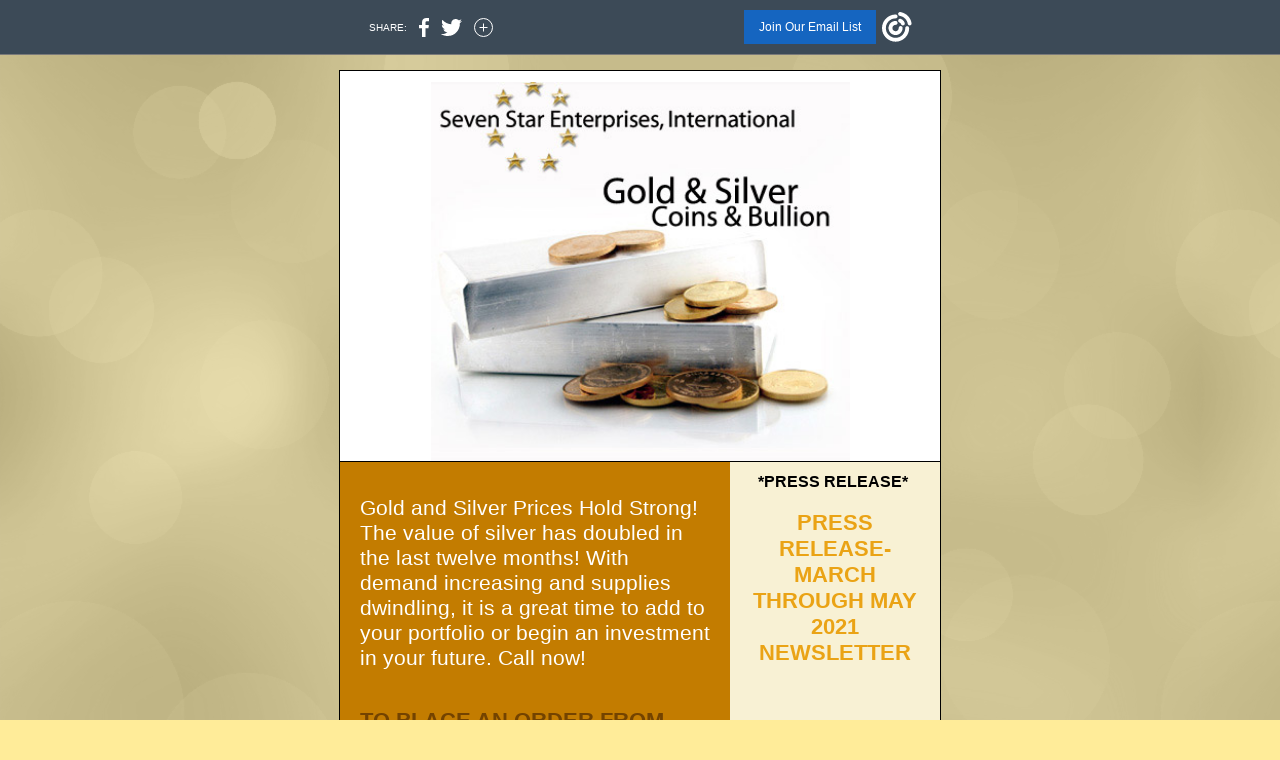

--- FILE ---
content_type: text/html
request_url: https://www.sevenstarenterprises.com/enews/newsletter_mar_may_2021.html
body_size: 9002
content:
<html><head>
  <meta content="text/html; charset=utf-8" http-equiv="Content-Type">
  <meta content="width=device-width, initial-scale=1.0" name="viewport">
  <meta charset="UTF-8">
  <meta name="viewport" content="width=device-width, initial-scale=1, maximum-scale=1">
  <!--[if gte mso 9]>
  <style id="ol-styles">
  /* OUTLOOK-SPECIFIC STYLES */
  li {
  text-indent: -1em;
  padding: 0;
  margin: 0;
  line-height: 1.2;
  }
  ul, ol {
  padding: 0;
  margin: 0 0 0 40px;
  }
  p {
  margin: 0;
  padding: 0;
  margin-bottom: 0;
  }
  sup {
  font-size: 85% !important;
  }
  sub {
  font-size: 85% !important;
  }
  </style>
  <![endif]-->
  <style id="template-styles-head" data-premailer="ignore">
  .footer-main-width {
  width: 612px!important;
  max-width: 612px;
  }
  table {
  border-collapse: collapse;
  table-layout: fixed;
  }
  .bgimage {
  table-layout: auto;
  }
  .preheader-container {
  color: transparent;
  display: none;
  font-size: 1px;
  line-height: 1px;
  max-height: 0px;
  max-width: 0px;
  opacity: 0;
  overflow: hidden;
  }
  /* LIST AND p STYLE OVERRIDES */
  .editor-text p {
  margin: 0;
  padding: 0;
  margin-bottom: 0;
  }
  .editor-text ul,
  .editor-text ol {
  padding: 0;
  margin: 0 0 0 40px;
  }
  .editor-text li {
  padding: 0;
  margin: 0;
  line-height: 1.2;
  }
  /* ==================================================
  CLIENT/BROWSER SPECIFIC OVERRIDES
  ================================================== */
  /* IE: correctly scale images with w/h attbs */
  img {
  -ms-interpolation-mode: bicubic;
  }
  /* Text Link Style Reset */
  a {
  text-decoration: underline;
  }
  /* iOS: Autolink styles inherited */
  a[x-apple-data-detectors] {
  text-decoration: underline !important;
  font-size: inherit !important;
  font-family: inherit !important;
  font-weight: inherit !important;
  line-height: inherit !important;
  color: inherit !important;
  }
  /* FF/Chrome: Smooth font rendering */
  .editor-text, .MainTextFullWidth {
  -webkit-font-smoothing: antialiased;
  -moz-osx-font-smoothing: grayscale;
  }
  /* Gmail/Web viewport fix */
  u + .body .template-body {
  width: 612px;
  }
  @media only screen and (max-width:480px) {
  u + .body .template-body {
  width: 100% !important;
  }
  }
  /* Office365/Outlook.com image reset */
  [office365] button, [office365] .divider-base div, [office365] .spacer-base div, [office365] .editor-image div { display: block !important; }
  </style>
  <style>@media only screen and (max-width:480px) {
  table {
  border-collapse: collapse;
  }
  .main-width {
  width: 100% !important;
  }
  .mobile-hidden {
  display: none !important;
  }
  td.OneColumnMobile {
  display: block !important;
  }
  .OneColumnMobile {
  width: 100% !important;
  }
  td.editor-col .editor-text {
  padding-left: 20px !important; padding-right: 20px !important;
  }
  td.editor-col .editor-image.editor-image-hspace-on td {
  padding-left: 20px !important; padding-right: 20px !important;
  }
  td.editor-col .editor-button-container {
  padding-left: 20px !important; padding-right: 20px !important;
  }
  td.editor-col .editor-social td {
  padding-left: 20px !important; padding-right: 20px !important;
  }
  td.editor-col .block-margin {
  padding-left: 20px !important; padding-right: 20px !important;
  }
  td.editor-col td.block-margin .editor-text {
  padding-left: 0px !important; padding-right: 0px !important;
  }
  td.editor-col td.block-margin .editor-image.editor-image-hspace-on td {
  padding-left: 0px !important; padding-right: 0px !important;
  }
  td.editor-col td.block-margin .editor-button-container {
  padding-left: 0px !important; padding-right: 0px !important;
  }
  td.editor-col td.block-margin .editor-social td {
  padding-left: 0px !important; padding-right: 0px !important;
  }
  .editor-button td > table tr > td {
  padding: 0px 0px 0px 0px !important;
  }
  .editor-button td > table tr > td td {
  padding: 9px 15px 10px 15px !important;
  }
  .layout {
  padding: 15px 9px 15px 9px !important;
  }
  .layout-container-border {
  padding: 1px 1px 1px 1px !important;
  }
  .layout-container {
  padding: 0px 0px 0px 0px !important;
  }
  .editor-image img {
  width: auto !important; margin-left: auto !important; margin-right: auto !important;
  }
  .editor-image .image-cell {
  padding-bottom: 15px !important;
  }
  .editor-text {
  font-size: 16px !important;
  }
  .editor-divider {
  padding: 10px 0px 10px 0px !important;
  }
  .social-container {
  text-align: center !important;
  }
  .social-text {
  font-size: 14px !important;
  }
  .editor-spacer td.spacer-height {
  padding-bottom: 9px !important;
  }
  .section-headline-text {
  font-size: 24px !important;
  }
  .headline-text {
  font-size: 24px !important;
  }
  .subheadline-text {
  font-size: 20px !important;
  }
  .feature {
  padding-top: 0px !important; padding-bottom: 0px !important;
  }
  .layout-outer {
  padding: 0px 20px !important;
  }
  .feature-heading-text {
  font-size: 20px !important;
  }
  .feature-text {
  font-size: 16px !important;
  }
  .split.editor-col {
  margin-top: 0px !important;
  }
  .split.editor-col ~ .split.editor-col {
  margin-top: 10px !important;
  }
  .split-layout-margin {
  padding: 0px 20px !important;
  }
  .article {
  padding-top: 0px !important; padding-bottom: 0px !important;
  }
  .article-heading-text {
  font-size: 20px !important;
  }
  .article-text {
  font-size: 16px !important;
  }
  .social-container {
  text-align: center !important;
  }
  .social-text {
  font-size: 14px !important;
  }
  .cpn-heading-text {
  font-size: 28px !important;
  }
  .editor-cpn-heading-text {
  font-size: 28px !important;
  }
  td.col-divided .editor-col {
  border-right: 0px solid #000000 !important; border-bottom: 1px solid #000000 !important;
  }
  td.col-divided td.editor-col:last-of-type {
  border-bottom: 0 !important;
  }
  .col-divided {
  padding: 0 20px !important;
  }
  td.col-divided .editor-col .editor-text {
  padding-left: 0px !important; padding-right: 0px !important;
  }
  td.col-divided .editor-col .editor-image.editor-image-hspace-on td {
  padding-left: 0px !important; padding-right: 0px !important;
  }
  td.col-divided .editor-col .editor-button-container {
  padding-left: 0px !important; padding-right: 0px !important;
  }
  td.col-divided .editor-col .editor-social td {
  padding-left: 0px !important; padding-right: 0px !important;
  }
  td.col-divided .editor-col .block-margin {
  padding-left: 0px !important; padding-right: 0px !important;
  }
  .action-block .poll-answer {
  width: 100% !important; display: block !important;
  }
  .action-block .poll-button {
  width: 100% !important;
  }
  div.MobileFooter {
  font-size: 11px !important;
  }
  td.FooterMobile {
  padding: 0px 10px 0px 10px !important;
  }
  td.MainCenter {
  width: 100% !important;
  }
  table.MainSide {
  display: none !important;
  }
  img.MainSide {
  display: none !important;
  }
  td.MainSide {
  display: none !important;
  }
  .rsvp-button-inner {
  padding: 0px 0px 10px 0px !important;
  }
  .rsvp-button-outer {
  width: 100% !important; max-width: 100% !important;
  }
  .footer-main-width {
  width: 100% !important;
  }
  .footer-mobile-hidden {
  display: none !important;
  }
  .footer-mobile-hidden {
  display: none !important;
  }
  .footer-column {
  display: block !important;
  }
  .footer-mobile-stack {
  display: block !important;
  }
  .footer-mobile-stack-padding {
  padding-top: 3px;
  }
  }
  @media only screen and (max-width:320px) {
  .layout {
  padding: 0px 0px 0px 0px !important;
  }
  }
  @media screen {
  @font-face {
  font-family: ''; font-style: normal; font-weight: 400; src: local(''), local(''), url() format(''); unicode-range: U+0000-00FF, U+0131, U+0152-0153, U+02C6, U+02DA, U+02DC, U+2000-206F, U+2074, U+20AC, U+2212, U+2215;
  }
  }
  </style>
  <link
  type="text/css"
  rel="stylesheet"
  href="./newsletterImages_files/share-btn.css"
  media="screen"
/></head>
  <body class="body" align="center" style="width: 100%; min-width: 100%; -webkit-text-size-adjust: 100%; -ms-text-size-adjust: 100%; background-color: #FFEC99; margin: 0px; padding: 0px;" bgcolor="#FFEC99">
    <div class="shr-bar">
      <div class="shr-bar-wrap">
        <img src="./newsletterImages_files/t" height="1" width="1" border="0" />
        <div class="items-left">
          <div>&nbsp;&nbsp;SHARE:&nbsp;&nbsp;</div>
          <div id="facebook-btn-wrap" class="icon-padding">
            <a
              href="https://s.rs6.net/t?e=rRpQTuDnn-0&amp;c=1&amp;r=1"
              target="_blank"
              ><img
                src="./newsletterImages_files/facebook.svg"
                height="19"
                width="10"
            /></a>
          </div>
          <div id="twitter-btn-wrap" class="icon-padding">
            <a
              href="https://s.rs6.net/t?e=rRpQTuDnn-0&amp;c=3&amp;r=1"
              target="_blank"
              ><img
                src="./newsletterImages_files/twitter.svg"
                height="19"
                width="21"
            /></a>
          </div>
          <div id="shr-shelf-wrap" class="icon-padding">
            <a
              href="https://s.rs6.net/t?e=rRpQTuDnn-0&amp;c=5&amp;r=1"
              target="_blank"
              ><img
                src="./newsletterImages_files/more.svg"
                height="19"
                width="19"
            /></a>
          </div>
        </div>
        <div class="items-right">
          <a
            class="jmml-text"
            href="https://visitor.constantcontact.com/d.jsp?m=1103455422278&amp;p=oi"
            target="_blank"
            ><div id="jmml-btn-wrap" class="jmml-button">
              Join Our Email List
            </div></a
          >
          <div id="powered-by-wrap" class="icon-padding">
            <a
              href="https://www.constantcontact.com/index.jsp?cc=DLviral10"
              target="_blank"
              ><img src="./newsletterImages_files/white.svg" width="30"
            /></a>
          </div>
        </div>
      </div>
    </div>
    <table class="template-body" border="0" cellpadding="0" cellspacing="0" style="text-align: center; min-width: 100%;" width="100%">
  <tbody><tr>
  <td class="preheader-container">
  <div>
  <div id="preheader" style="display: none; font-size: 1px; color: transparent; line-height: 1px; max-height: 0px; max-width: 0px; opacity: 0; overflow: hidden;">
  <span data-entity-ref="preheader">You don't want to miss this.</span>
  </div>
  
  </div>
  </td>
  </tr>
  <tr>
  <td class="template-shell-container" align="center">
  <div class="bgcolor" style="background-color: #FFEC99;">
  <!--[if gte mso 9]>
  <v:background xmlns:v="urn:schemas-microsoft-com:vml" fill="t">
  <v:fill type="tile" src="https://mlsvc01-prod.s3.amazonaws.com/647811be001/1e906b36-9584-4246-9c3f-28a5475dbaab.png" color="#FFEC99" ></v:fill>
  </v:background>
  <![endif]-->
  <table class="bgimage" width="100%" border="0" cellpadding="0" cellspacing="0" style="background: url('https://mlsvc01-prod.s3.amazonaws.com/647811be001/1e906b36-9584-4246-9c3f-28a5475dbaab.png') repeat top left;" background="https://mlsvc01-prod.s3.amazonaws.com/647811be001/1e906b36-9584-4246-9c3f-28a5475dbaab.png">
  <tbody>
  <tr>
  <td align="center">
  <table class="main-width" width="612" align="center" border="0" cellpadding="0" cellspacing="0" style="width: 612px;">
  <tbody>
  <tr>
  <td class="layout" align="center" valign="top" style="padding: 15px 5px;">
  <table width="100%" align="center" border="0" cellpadding="0" cellspacing="0">
  <tbody>
  <tr>
  <td class="layout-container-border" align="center" valign="top" style="background-color: #000000; padding: 1px;" bgcolor="#000000">
  <table width="100%" align="center" border="0" cellpadding="0" cellspacing="0" style="background-color: #000000;" bgcolor="#000000">
  <tbody>
  <tr>
  <td class="layout-container" align="center" valign="top" style="background-color: #ffffff; padding: 0px;" bgcolor="#ffffff">
  <div class="">
  <table width="100%" cellpadding="0" cellspacing="0" border="0" class="galileo-ap-layout-editor" style="min-width: 100%;">
  <tbody>
  <tr>
  <td class=" editor-col OneColumnMobile" width="100%" align="" valign="top">
  <div class="gl-contains-spacer">
  <table class="editor-spacer" width="100%" cellpadding="0" cellspacing="0" border="0">
  <tbody>
  <tr>
  <td class="" align="center" valign="top">
  <table cellpadding="0" cellspacing="0" border="0" width="100%">
  <tbody>
  <tr>
  <td class="spacer-base" width="100%" align="center" valign="top" style="padding-bottom: 10px; height: 1px; line-height: 1px;">
  <div><img alt="" width="5" height="1" border="0" hspace="0" vspace="0" src="https://imgssl.constantcontact.com/letters/images/1101116784221/S.gif" style="display: block; height: 1px; width: 5px;"></div>
  </td>
  </tr>
  </tbody>
  </table>
  </td>
  </tr>
  </tbody>
  </table>
  </div>
  </td>
  </tr>
  </tbody>
  </table>
  <table width="100%" cellpadding="0" cellspacing="0" border="0" class="galileo-ap-layout-editor" style="min-width: 100%;">
  <tbody>
  <tr>
  <td class="editor-logo editor-col OneColumnMobile" width="100%" align="left" valign="top">
  <div class="gl-contains-image">
  <table class="editor-image logo-container" style="min-width: 100%;" width="100%" cellpadding="0" cellspacing="0" border="0">
  <tbody>
  <tr>
  <td align="center" valign="top" style="padding-top: 0px; padding-bottom: 0px;">
  <div class="publish-container">
  <a href="https://sevenstarenterprises.com/" target="_blank">
  <img alt="" class="" style="display: block; height: auto; max-width: 100%;" width="419" border="0" hspace="0" vspace="0" src="https://mlsvc01-prod.s3.amazonaws.com/647811be001/355b73fd-6545-47aa-ba0c-25ff60add357.jpg">
  </a>
  </div>
  </td>
  </tr>
  </tbody>
  </table>
  </div>
  </td>
  </tr>
  </tbody>
  </table>
  <table width="100%" cellpadding="0" cellspacing="0" border="0" class="galileo-ap-layout-editor" style="min-width: 100%;">
  <tbody>
  <tr>
  <td class=" editor-col OneColumnMobile" width="100%" align="" valign="top">
  <div class="gl-contains-divider">
  <table class="editor-divider" width="100%" cellpadding="0" cellspacing="0" border="0" style="min-width: 100%;">
  <tbody>
  <tr>
  <td class="" align="center" valign="top">
  <table width="100%" class="galileo-ap-content-editor" style="cursor: default; min-width: 100%;">
  <tbody>
  <tr>
  <td class="divider-base divider-solid" width="100%" align="center" valign="top" style="padding: 0px;">
  <table cellpadding="0" cellspacing="0" border="0" align="center" style="width: 100%; min-width: 100%; height: 1px;">
  <tbody>
  <tr>
  <td height="1" align="center" style="padding-bottom: 0px; border-bottom-style: none; height: 1px; line-height: 1px; background-color: #000000;" bgcolor="#000000">
  <div><img alt="" width="5" height="1" border="0" hspace="0" vspace="0" src="https://imgssl.constantcontact.com/letters/images/1101116784221/S.gif" style="display: block; height: 1px; width: 5px;"></div>
  </td>
  </tr>
  </tbody>
  </table>
  </td>
  </tr>
  </tbody>
  </table>
  </td>
  </tr>
  </tbody>
  </table>
  </div>
  </td>
  </tr>
  </tbody>
  </table>
  <table width="100%" cellpadding="0" cellspacing="0" border="0" class="galileo-ap-layout-editor" style="min-width: 100%;">
  <tbody>
  <tr>
  <td class="sidebar sidebar-right editor-col OneColumnMobile" width="65%" align="left" valign="top" style="background-color: rgb(195, 124, 0);" bgcolor="C37C00">
  <div><div class="column-resize-bar">
  <span class="line"></span>
  <span class="grabber"></span>
  </div></div>
  <div class="gl-contains-spacer">
  <table class="editor-spacer" width="100%" cellpadding="0" cellspacing="0" border="0">
  <tbody>
  <tr>
  <td class="" align="center" valign="top">
  <table cellpadding="0" cellspacing="0" border="0" width="100%">
  <tbody>
  <tr>
  <td class="spacer-base" width="100%" align="center" valign="top" style="padding-bottom: 22px; height: 1px; line-height: 1px;">
  <div><img alt="" width="5" height="1" border="0" hspace="0" vspace="0" src="https://imgssl.constantcontact.com/letters/images/1101116784221/S.gif" style="display: block; height: 1px; width: 5px;"></div>
  </td>
  </tr>
  </tbody>
  </table>
  </td>
  </tr>
  </tbody>
  </table>
  </div>
  <div class="gl-contains-text">
  <table width="100%" style="min-width: 100%;" cellpadding="0" cellspacing="0" border="0">
  <tbody>
  <tr>
  <td class="editor-text article-text" align="left" valign="top" style="font-family: Arial, Verdana, Helvetica, sans-serif; font-size: 16px; color: #403F42; text-align: left; display: block; word-wrap: break-word; line-height: 1.2; padding: 10px 20px;">
  <div></div>
  <div class="text-container galileo-ap-content-editor"><div>
  <div><span style="font-size: 21px; color: rgb(255, 255, 255); font-family: Arial, Verdana, Helvetica, sans-serif;">Gold and Silver Prices Hold Strong!</span></div>
  <div><span style="font-size: 21px; color: rgb(255, 255, 255); font-family: Arial, Verdana, Helvetica, sans-serif;">The value of silver has doubled in the last twelve months! With demand increasing and supplies dwindling, it is a great time to add to your portfolio or begin an investment in your future.&nbsp;Call now!</span></div>
  <div><br></div>
  <div><br></div>
  <div><span style="font-size: 22px; color: rgb(115, 67, 0); font-family: Arial, Verdana, Helvetica, sans-serif; font-weight: bold;">TO PLACE AN ORDER FROM ANYWHERE IN THE UNITED STATES OR CANADA, CALL OUR TOLL-FREE NUMBER.</span></div>
  <div><span style="font-size: 22px; color: rgb(115, 67, 0); font-family: Arial, Verdana, Helvetica, sans-serif; font-weight: bold;">1-866-493-7827</span></div>
  <div><br></div>
  <div style="text-align: right;" align="right"><span style="font-size: 22px; color: rgb(115, 67, 0); font-family: Arial, Verdana, Helvetica, sans-serif; font-weight: bold;">&nbsp;Bruce&nbsp;E&nbsp;Kalata</span></div>
  <div style="text-align: right;" align="right"><span style="font-size: 22px; color: rgb(115, 67, 0); font-family: Arial, Verdana, Helvetica, sans-serif; font-weight: bold;">President SSEI</span></div>
  </div></div>
  </td>
  </tr>
  </tbody>
  </table>
  </div>
  </td>
  <td class="sidebar sidebar-right editor-col OneColumnMobile" width="35%" align="left" valign="top" style="background-color: #F8F1D4 !important;" bgcolor="#F8F1D4">
  <div class="gl-contains-text">
  <table width="100%" style="min-width: 100%;" cellpadding="0" cellspacing="0" border="0">
  <tbody>
  <tr>
  <td class="editor-text feature-text" align="left" valign="top" style="font-family: Arial, Verdana, Helvetica, sans-serif; font-size: 16px; color: #403F42; text-align: left; display: block; word-wrap: break-word; line-height: 1.2; padding: 10px 20px;">
  <div></div>
  <div class="text-container galileo-ap-content-editor"><div>
  <div style="text-align: center;" align="center">
  <span style="font-size: 16px; color: rgb(0, 0, 0); font-family: Arial, Verdana, Helvetica, sans-serif; font-weight: bold;">*PRESS RELEASE*</span><span style="font-size: 16px; color: rgb(234, 163, 21); font-family: Arial, Verdana, Helvetica, sans-serif; font-weight: bold;">&nbsp;</span>
  </div>
  <div style="text-align: center;" align="center"><br></div>
  <div style="text-align: center;" align="center"><span style="font-size: 22px; color: rgb(234, 163, 21); font-family: Arial, Verdana, Helvetica, sans-serif; font-weight: bold;">PRESS RELEASE-MARCH THROUGH MAY 2021</span></div>
  <div style="text-align: center;" align="center"><span style="font-size: 22px; color: rgb(234, 163, 21); font-family: Arial, Verdana, Helvetica, sans-serif; font-weight: bold;">NEWSLETTER</span></div>
  <div style="text-align: center;" align="center"><br></div>
  <div style="text-align: center;" align="center"><br></div>
  </div></div>
  </td>
  </tr>
  </tbody>
  </table>
  </div>
  </td>
  </tr>
  </tbody>
  </table>
  <table width="100%" cellpadding="0" cellspacing="0" border="0" class="galileo-ap-layout-editor" style="min-width: 100%;">
  <tbody>
  <tr>
  <td class=" editor-col OneColumnMobile" width="100%" align="" valign="top">
  <div class="gl-contains-image">
  <table class="editor-image editor-image  editor-image-vspace-on" style="min-width: 100%;" width="100%" cellpadding="0" cellspacing="0" border="0">
  <tbody>
  <tr>
  <td align="center" valign="top" style="padding-top: 10px; padding-bottom: 10px;">
  <div class="publish-container">
  <a href="https://sevenstarenterprises.com/" target="_blank">
  <img alt="" class="" style="display: block; height: auto !important; max-width: 100% !important;" width="545" border="0" hspace="0" vspace="0" src="https://mlsvc01-prod.s3.amazonaws.com/647811be001/aea4ec69-df6f-4e1b-bccd-d33355698f6a.jpg">
  </a>
  </div>
  </td>
  </tr>
  </tbody>
  </table>
  </div>
  </td>
  </tr>
  </tbody>
  </table>
  <table width="100%" cellpadding="0" cellspacing="0" border="0" class="galileo-ap-layout-editor" style="min-width: 100%;">
  <tbody>
  <tr>
  <td class=" editor-col OneColumnMobile" width="100%" align="" valign="top">
  <div class="gl-contains-divider">
  <table class="editor-divider" width="100%" cellpadding="0" cellspacing="0" border="0" style="min-width: 100%;">
  <tbody>
  <tr>
  <td class="" align="center" valign="top">
  <table width="100%" class="galileo-ap-content-editor" style="cursor: default; min-width: 100%;">
  <tbody>
  <tr>
  <td class="divider-base divider-solid" width="100%" align="center" valign="top" style="padding: 9px 0px;">
  <table cellpadding="0" cellspacing="0" border="0" align="center" style="width: 100%; min-width: 100%; height: 1px;">
  <tbody>
  <tr>
  <td height="1" align="center" style="padding-bottom: 0px; border-bottom-style: none; height: 1px; line-height: 1px; background-color: #000000;" bgcolor="#000000">
  <div><img alt="" width="5" height="1" border="0" hspace="0" vspace="0" src="https://imgssl.constantcontact.com/letters/images/1101116784221/S.gif" style="display: block; height: 1px; width: 5px;"></div>
  </td>
  </tr>
  </tbody>
  </table>
  </td>
  </tr>
  </tbody>
  </table>
  </td>
  </tr>
  </tbody>
  </table>
  </div>
  </td>
  </tr>
  </tbody>
  </table>
  <table width="100%" cellpadding="0" cellspacing="0" border="0" class="galileo-ap-layout-editor" style="min-width: 100%;">
  <tbody>
  <tr>
  <td class="sidebar sidebar-right editor-col OneColumnMobile" width="65%" align="left" valign="top" style="background-color: #ffffff;" bgcolor="#ffffff">
  <div><div class="column-resize-bar">
  <span class="line"></span>
  <span class="grabber"></span>
  </div></div>
  <div class="gl-contains-text">
  <table width="100%" style="min-width: 100%;" cellpadding="0" cellspacing="0" border="0">
  <tbody>
  <tr>
  <td class="editor-text article-text" align="left" valign="top" style="font-family: Arial, Verdana, Helvetica, sans-serif; font-size: 16px; color: #403F42; text-align: left; display: block; word-wrap: break-word; line-height: 1.2; padding: 10px 20px;">
  <div></div>
  <div class="text-container galileo-ap-content-editor"><div>
  <div>
  <span style="font-weight: bold;">&nbsp;</span><span style="font-size: 19px;">Greetings!</span>
  </div>
  <div><span style="font-weight: bold;">&nbsp;</span></div>
  <div><span style="font-weight: bold;">&nbsp;&nbsp;</span></div>
  <div><span style="font-size: 16px;">We at&nbsp;Seven Star Enterprises, International&nbsp;advise clients on&nbsp;gold and silver investments by providing precise, factual analysis of the world monetary system. SSEI maintains an&nbsp;A+&nbsp;rating by the BBB for our professional appraisals and grading. Please do not hesitate to contact us regarding your purchase and liquidation needs. From buying and selling precious metals to starting up an IRA, we at SSEI have the products and services you need to help protect your assets!</span></div>
  <div><br></div>
  <div><span style="font-size: 16px;">Please enjoy the&nbsp;latest&nbsp;news from the precious metals market in this newsletter. We look forward to hearing from you.</span></div>
  <div><br></div>
  <div><br></div>
  <div><span style="font-size: 16px;">Sincerely,</span></div>
  <div><span style="font-size: 16px;">&nbsp;&nbsp;</span></div>
  <div><span style="font-size: 16px; font-weight: bold;">Bruce Kalata, CEO</span></div>
  <div><span style="font-size: 16px; font-weight: bold;">Seven Star Enterprises, International</span></div>
  <div><span style="font-size: 16px; font-weight: bold;">612-331-8222</span></div>
  <div><br></div>
  <div style="text-align: center;" align="center"><br></div>
  <div><span style="font-size: 18px; font-weight: bold;">Silver consumption continues to rise!&nbsp;</span></div>
  <div><span style="font-size: 12px;">Silver has been used as money since biblical times. In today's society it also is used in numerous industrial applications as well. It is a critical element in cell phones, computers and other electronic items. it is used in the energy field in solar cells. As the solar energy field expands, the use of silver will rise exponentially.  Medical technology companies are now using silver in numerous applications. As the world population continues to rise, and China and India increase their usage of personal cell phones and electronics, the pressure on silver production will be astronomical.</span></div>
  <div><span style="font-size: 12px;">This is likely to mean prices going up for silver! This is a great time to look at your portfolio and to consider adding silver to your list of assets. </span></div>
  <div><span style="font-size: 12px;">.</span></div>
  <div><span style="font-size: 12px;">Precious metals are a solid, safe investment during these unsure times, just as they have been for thousands of years.</span></div>
  </div></div>
  </td>
  </tr>
  </tbody>
  </table>
  </div>
  </td>
  <td class="sidebar sidebar-right editor-col OneColumnMobile" width="35%" align="left" valign="top" style="background-color: #F8F1D4 !important;" bgcolor="#F8F1D4">
  <div class="gl-contains-text">
  <table width="100%" style="min-width: 100%;" cellpadding="0" cellspacing="0" border="0">
  <tbody>
  <tr>
  <td class="editor-text feature-text" align="left" valign="top" style="font-family: Arial, Verdana, Helvetica, sans-serif; font-size: 16px; color: #403F42; text-align: left; display: block; word-wrap: break-word; line-height: 1.2; padding: 10px 20px;">
  <div></div>
  <div class="text-container galileo-ap-content-editor"><div>
  <div style="text-align: center;" align="center"><span style="font-size: 15px; color: rgb(0, 0, 0); font-weight: bold; font-family: Arial, Verdana, Helvetica, sans-serif;">Watch us on&nbsp;</span></div>
  <div style="text-align: center;" align="center"><span style="color: rgb(234, 163, 21); font-weight: bold; font-family: Arial, Verdana, Helvetica, sans-serif;">Corporate Review&nbsp;</span></div>
  <div style="text-align: center;" align="center"><span style="font-size: 13px; color: rgb(0, 0, 0); font-family: Arial, Verdana, Helvetica, sans-serif;">with&nbsp;Donald Trump Jr.</span></div>
  </div></div>
  </td>
  </tr>
  </tbody>
  </table>
  </div>
  <div class="gl-contains-image">
  <table class="editor-image  editor-image-vspace-on" style="min-width: 100%;" width="100%" cellpadding="0" cellspacing="0" border="0">
  <tbody>
  <tr>
  <td align="center" valign="top" style="padding-top: 10px; padding-bottom: 10px;">
  <div class="publish-container">
  <a href="https://youtu.be/AtOqd_qGz_8" target="_blank">
  <img alt="" class="" style="display: block; height: auto !important; max-width: 100% !important;" width="182" border="0" hspace="0" vspace="0" src="https://mlsvc01-prod.s3.amazonaws.com/647811be001/79f6c617-deaa-4418-a8f3-678e0018cf51.png">
  </a>
  </div>
  </td>
  </tr>
  </tbody>
  </table>
  </div>
  <div class="gl-contains-spacer">
  <table class="editor-spacer" width="100%" cellpadding="0" cellspacing="0" border="0">
  <tbody>
  <tr>
  <td class="" align="center" valign="top">
  <table cellpadding="0" cellspacing="0" border="0" width="100%">
  <tbody>
  <tr>
  <td class="spacer-base" width="100%" align="center" valign="top" style="padding-bottom: 30px; height: 1px; line-height: 1px;">
  <div><img alt="" width="5" height="1" border="0" hspace="0" vspace="0" src="https://imgssl.constantcontact.com/letters/images/1101116784221/S.gif" style="display: block; height: 1px; width: 5px;"></div>
  </td>
  </tr>
  </tbody>
  </table>
  </td>
  </tr>
  </tbody>
  </table>
  </div>
  <div class="gl-contains-text">
  <table width="100%" style="min-width: 100%;" cellpadding="0" cellspacing="0" border="0">
  <tbody>
  <tr>
  <td class="editor-text " align="left" valign="top" style="font-family: Arial, Verdana, Helvetica, sans-serif; font-size: 16px; color: #403F42; text-align: left; display: block; word-wrap: break-word; line-height: 1.2; padding: 10px 20px;">
  <div></div>
  <div class="text-container galileo-ap-content-editor"><div>
  <div style="text-align: center;" align="center"><span style="font-size: 15px; color: rgb(0, 0, 0); font-family: Arial, Verdana, Helvetica, sans-serif;">Check out our</span></div>
  <div style="text-align: center;" align="center"><span style="font-size: 15px; color: rgb(234, 163, 21); font-weight: bold; font-family: Arial, Verdana, Helvetica, sans-serif;">Precious Metals Educational Video</span></div>
  </div></div>
  </td>
  </tr>
  </tbody>
  </table>
  </div>
  <div class="gl-contains-image">
  <table class="editor-image" style="min-width: 100%;" width="100%" cellpadding="0" cellspacing="0" border="0">
  <tbody>
  <tr>
  <td align="center" valign="top" style="padding-top: 0px; padding-bottom: 0px;">
  <div class="publish-container">
  <a href="https://www.youtube.com/watch?v=vxmCx7P4428" target="_blank">
  <img alt="" class="" style="display: block; height: auto !important; max-width: 100% !important;" width="163" border="0" hspace="0" vspace="0" src="https://mlsvc01-prod.s3.amazonaws.com/647811be001/8e34f079-cc29-4b31-bc97-182ebf432a8a.jpg">
  </a>
  </div>
  </td>
  </tr>
  </tbody>
  </table>
  </div>
  <div class="gl-contains-text">
  <table width="100%" style="min-width: 100%;" cellpadding="0" cellspacing="0" border="0">
  <tbody>
  <tr>
  <td class="editor-text " align="left" valign="top" style="font-family: Arial, Verdana, Helvetica, sans-serif; font-size: 16px; color: #403F42; text-align: left; display: block; word-wrap: break-word; line-height: 1.2; padding: 10px 20px;">
  <div></div>
  <div class="text-container galileo-ap-content-editor"><div><div style="text-align: center;" align="center"><span style="font-size: 13px; color: rgb(24, 21, 15); font-weight: bold; font-family: Arial, Verdana, Helvetica, sans-serif;">with&nbsp;Terry Bradshaw</span></div></div></div>
  </td>
  </tr>
  </tbody>
  </table>
  </div>
  <div class="gl-contains-spacer">
  <table class="editor-spacer" width="100%" cellpadding="0" cellspacing="0" border="0">
  <tbody>
  <tr>
  <td class="" align="center" valign="top">
  <table cellpadding="0" cellspacing="0" border="0" width="100%">
  <tbody>
  <tr>
  <td class="spacer-base" width="100%" align="center" valign="top" style="padding-bottom: 14px; height: 1px; line-height: 1px;">
  <div><img alt="" width="5" height="1" border="0" hspace="0" vspace="0" src="https://imgssl.constantcontact.com/letters/images/1101116784221/S.gif" style="display: block; height: 1px; width: 5px;"></div>
  </td>
  </tr>
  </tbody>
  </table>
  </td>
  </tr>
  </tbody>
  </table>
  </div>
  <div class="gl-contains-image">
  <table class="editor-image  editor-image-vspace-on" style="min-width: 100%;" width="100%" cellpadding="0" cellspacing="0" border="0">
  <tbody>
  <tr>
  <td align="center" valign="top" style="padding-top: 10px; padding-bottom: 10px;">
  <div class="publish-container">
  <a href="https://sevenstarenterprises.com/" target="_blank">
  <img alt="" class="" style="display: block; height: auto !important; max-width: 100% !important;" width="90" border="0" hspace="0" vspace="0" src="https://mlsvc01-prod.s3.amazonaws.com/647811be001/62eb7204-b9b6-4cf5-a811-33494527f5ea.gif">
  </a>
  </div>
  </td>
  </tr>
  </tbody>
  </table>
  </div>
  <div class="gl-contains-text">
  <table width="100%" style="min-width: 100%;" cellpadding="0" cellspacing="0" border="0">
  <tbody>
  <tr>
  <td class="editor-text " align="left" valign="top" style="font-family: Arial, Verdana, Helvetica, sans-serif; font-size: 16px; color: #403F42; text-align: left; display: block; word-wrap: break-word; line-height: 1.2; padding: 10px 20px;">
  <div></div>
  <div class="text-container galileo-ap-content-editor"><div>
  <div style="text-align: center;" align="center"><span style="font-size: 12px; color: rgb(24, 21, 15); font-family: Arial, Verdana, Helvetica, sans-serif;">Seven Star Enterprises&nbsp;proudly maintains</span></div>
  <div style="text-align: center;" align="center"><span style="font-size: 12px; color: rgb(24, 21, 15); font-family: Arial, Verdana, Helvetica, sans-serif;">an&nbsp;A+ rating&nbsp;from the</span></div>
  <div style="text-align: center;" align="center"><a href="http://www.bbb.org/minnesota/business-reviews/gold-silver-and-platinum-dealers/seven-star-enterprises-international-in-roseville-mn-96015400" rel="noopener noreferrer" target="_blank" style="font-size: 12px; color: rgb(24, 21, 15); font-family: Arial, Verdana, Helvetica, sans-serif; font-weight: normal; font-style: normal; text-decoration: underline;">Better Business Bureau</a></div>
  </div></div>
  </td>
  </tr>
  </tbody>
  </table>
  </div>
  <div class="gl-contains-social-button">
  <table class="editor-social" width="100%" cellpadding="0" cellspacing="0" border="0" style="width: 100%; min-width: 100%;">
  <tbody>
  <tr>
  <td class=" social-container" align="center" style="padding: 0px 20px 10px;">
  <div class="galileo-ap-content-editor">
  <a href="https://www.facebook.com/sevenstarenterprises" style="display: inline-block; text-decoration: none;" target="_blank">
  <img alt="Facebook" width="32" border="0" src="https://imgssl.constantcontact.com/galileo/images/templates/Galileo-SocialMedia/facebook-visit-default-circle.png" style="display: inline-block; margin: 0; padding: 0;"> &zwnj;
  </a>
  <a href="https://www.youtube.com/user/sevenstarenterprises" style="display: inline-block; text-decoration: none;" target="_blank">
  <img alt="YouTube" width="32" border="0" src="https://imgssl.constantcontact.com/galileo/images/templates/Galileo-SocialMedia/youtube-visit-default-circle.png" style="display: inline-block; margin: 0; padding: 0;"> &zwnj;
  </a>
  </div>
  </td>
  </tr>
  </tbody>
  </table>
  </div>
  </td>
  </tr>
  </tbody>
  </table>
  <table width="100%" cellpadding="0" cellspacing="0" border="0" class="galileo-ap-layout-editor" style="min-width: 100%;">
  <tbody>
  <tr>
  <td class="sidebar sidebar-right editor-col OneColumnMobile" width="65%" align="left" valign="top" style="background-color: rgb(255, 236, 153);" bgcolor="FFEC99">
  <div><div class="column-resize-bar">
  <span class="line"></span>
  <span class="grabber"></span>
  </div></div>
  <div class="gl-contains-text">
  <table width="100%" style="min-width: 100%;" cellpadding="0" cellspacing="0" border="0">
  <tbody>
  <tr>
  <td class="editor-text article-text" align="left" valign="top" style="font-family: Arial, Verdana, Helvetica, sans-serif; font-size: 16px; color: #403F42; text-align: left; display: block; word-wrap: break-word; line-height: 1.2; padding: 10px 20px;">
  <div></div>
  <div class="text-container galileo-ap-content-editor"><div>
  <div style="text-align: center;" align="center"><span style="font-size: 15px; color: rgb(24, 21, 15); font-family: Arial, Verdana, Helvetica, sans-serif;">"We were completely satisfied and comfortable dealing with Bruce at Seven Stars. His honesty , integrity and knowledge made the transaction smooth and efficient. We would not consider going anywhere else in the future!"</span></div>
  <div style="text-align: center;" align="center"><br></div>
  <div style="text-align: center;" align="center"><span style="font-size: 15px; color: rgb(24, 21, 15); font-family: Arial, Verdana, Helvetica, sans-serif;">"I enjoyed working with Mr. Kalata. He's very professional and is an expert in his field. The main issue for me in financial transactions is trust. Mr. Kalata's professional demeanor and expertise and the fact that he's a Christian gave me full confidence that I could trust Mr. Kalata to do right by me."&nbsp;- LL</span></div>
  <div style="text-align: center;" align="center"><br></div>
  <div style="text-align: center;" align="center"><br></div>
  <div style="text-align: center;" align="center"><span style="font-size: 13px; color: rgb(24, 21, 15); font-family: Arial, Verdana, Helvetica, sans-serif;">Check out what other customers are saying about us</span></div>
  <div style="text-align: center;" align="center"><span style="font-size: 13px; color: rgb(24, 21, 15); font-family: Arial, Verdana, Helvetica, sans-serif;">on the BBB website!</span></div>
  </div></div>
  </td>
  </tr>
  </tbody>
  </table>
  </div>
  <div class="gl-contains-image">
  <table class="editor-image  editor-image-vspace-on" style="min-width: 100%;" width="100%" cellpadding="0" cellspacing="0" border="0">
  <tbody>
  <tr>
  <td align="center" valign="top" style="padding-top: 10px; padding-bottom: 10px;">
  <div class="publish-container">
  <a href="http://www.bbb.org/minnesota/business-reviews/gold-silver-and-platinum-dealers/seven-star-enterprises-international-in-roseville-mn-96015400/customer-reviews#bbbseal" target="_blank">
  <img alt="" class="" style="display: block; height: auto !important; max-width: 100% !important;" width="175" border="0" hspace="0" vspace="0" src="http://seal-minnesota.bbb.org/logo/vbhzbus/seven-star-enterprises-international-96015400.png">
  </a>
  </div>
  </td>
  </tr>
  </tbody>
  </table>
  </div>
  </td>
  <td class="sidebar sidebar-right editor-col OneColumnMobile" width="35%" align="left" valign="top" style="background-color: #F8F1D4 !important;" bgcolor="#F8F1D4">
  <div class="gl-contains-image">
  <table class="editor-image" style="min-width: 100%;" width="100%" cellpadding="0" cellspacing="0" border="0">
  <tbody>
  <tr>
  <td align="center" valign="top" style="padding-top: 0px; padding-bottom: 0px;">
  <div class="publish-container">
  <a href="https://sevenstarenterprises.com/" target="_blank">
  <img alt="" class="" style="display: block; height: auto !important; max-width: 100% !important;" width="75" border="0" hspace="0" vspace="0" src="https://mlsvc01-prod.s3.amazonaws.com/647811be001/5183a9e2-fbaa-4f88-ba88-296dc1273230.png">
  </a>
  </div>
  </td>
  </tr>
  </tbody>
  </table>
  </div>
  <div class="gl-contains-text">
  <table width="100%" style="min-width: 100%;" cellpadding="0" cellspacing="0" border="0">
  <tbody>
  <tr>
  <td class="editor-text feature-text" align="left" valign="top" style="line-height: 1; font-family: Arial, Verdana, Helvetica, sans-serif; font-size: 16px; color: #403F42; text-align: left; display: block; word-wrap: break-word; padding: 10px 20px;">
  <div></div>
  <div class="text-container galileo-ap-content-editor"><div>
  <div style="text-align: center;" align="center"><span style="font-size: 22px; color: rgb(234, 163, 21); font-weight: bold; font-family: Arial, Verdana, Helvetica, sans-serif;">SPECIALS</span></div>
  <div style="text-align: center;" align="center"><span style="font-size: 22px; color: rgb(234, 163, 21); font-family: Arial, Verdana, Helvetica, sans-serif;">&nbsp;</span></div>
  <div style="text-align: left;" align="left"><span style="font-size: 13px; color: rgb(24, 21, 15); font-family: Arial, Verdana, Helvetica, sans-serif;">*Bags of 90% Pre-1964</span></div>
  <div style="text-align: left;" align="left"><span style="font-size: 13px; color: rgb(24, 21, 15); font-family: Arial, Verdana, Helvetica, sans-serif;">US coins</span></div>
  <div style="text-align: left;" align="left"><span style="font-size: 12px; color: rgb(24, 21, 15); font-family: Arial, Verdana, Helvetica, sans-serif;">In short supply!</span></div>
  <div style="text-align: left;" align="left"><br></div>
  <div style="text-align: left;" align="left"><span style="font-size: 13px; color: rgb(24, 21, 15); font-family: Arial, Verdana, Helvetica, sans-serif;">*Pre-1907 Gold</span></div>
  <div style="text-align: left;" align="left"><span style="font-size: 13px; color: rgb(24, 21, 15); font-family: Arial, Verdana, Helvetica, sans-serif;">Liberty Coins</span></div>
  <div style="text-align: left;" align="left"><br></div>
  <div style="text-align: left;" align="left"><span style="font-size: 13px; color: rgb(24, 21, 15); font-family: Arial, Verdana, Helvetica, sans-serif;">*1-oz. Silver Rounds</span></div>
  <div style="text-align: left;" align="left"><br></div>
  <div style="text-align: left;" align="left"><span style="font-size: 13px; color: rgb(24, 21, 15); font-family: Arial, Verdana, Helvetica, sans-serif;">*10-oz. Silver Bars</span></div>
  <div style="text-align: left;" align="left"><br></div>
  <div style="text-align: left;" align="left"><span style="font-size: 13px; color: rgb(24, 21, 15); font-family: Arial, Verdana, Helvetica, sans-serif;">*1000-oz. Silver Bars</span></div>
  </div></div>
  </td>
  </tr>
  </tbody>
  </table>
  </div>
  </td>
  </tr>
  </tbody>
  </table>
  <table width="100%" cellpadding="0" cellspacing="0" border="0" class="galileo-ap-layout-editor" style="min-width: 100%;">
  <tbody>
  <tr>
  <td class="sidebar sidebar-right editor-col OneColumnMobile" width="65%" align="left" valign="top" style="background-color: #ffffff;" bgcolor="#ffffff">
  <div><div class="column-resize-bar">
  <span class="line"></span>
  <span class="grabber"></span>
  </div></div>
  <div class="gl-contains-text">
  <table width="100%" style="min-width: 100%;" cellpadding="0" cellspacing="0" border="0">
  <tbody>
  <tr>
  <td class="editor-text " align="left" valign="top" style="font-family: Arial, Verdana, Helvetica, sans-serif; font-size: 16px; color: #403F42; text-align: left; display: block; word-wrap: break-word; line-height: 1.2; padding: 10px 20px;">
  <div></div>
  <div class="text-container galileo-ap-content-editor"><div>
  <div style="text-align: center;" align="center"><span style="font-size: 35px; color: rgb(50, 50, 50); font-weight: bold; font-family: Arial, Verdana, Helvetica, sans-serif;">Portfolio Packages</span></div>
  <div style="text-align: center;" align="center"><span style="font-size: 35px; color: rgb(50, 50, 50); font-weight: bold; font-family: Arial, Verdana, Helvetica, sans-serif;">Available&nbsp;&nbsp;</span></div>
  <div style="text-align: center;" align="center"><span style="font-size: 26px; color: rgb(154, 106, 0); font-weight: bold; font-family: Arial, Verdana, Helvetica, sans-serif;">$2500.00 to 2.5 million</span></div>
  </div></div>
  </td>
  </tr>
  </tbody>
  </table>
  </div>
  <div class="gl-contains-image">
  <table class="editor-image content-image editor-image-vspace-on editor-image-hspace-on" style="min-width: 100%;" width="100%" cellpadding="0" cellspacing="0" border="0">
  <tbody>
  <tr>
  <td align="left" valign="top" style="padding: 10px 20px;">
  <div class="publish-container">
  <a href="https://sevenstarenterprises.com/" target="_blank">
  <img alt="" class="" style="display: block; height: auto; max-width: 100%;" width="350" border="0" hspace="0" vspace="0" src="https://mlsvc01-prod.s3.amazonaws.com/647811be001/a44dd7c6-aa9f-4197-9e7c-9fea02525b8f.gif">
  </a>
  </div>
  </td>
  </tr>
  </tbody>
  </table>
  </div>
  <div class="gl-contains-text">
  <table width="100%" style="min-width: 100%;" cellpadding="0" cellspacing="0" border="0">
  <tbody>
  <tr>
  <td class="editor-text article-text" align="left" valign="top" style="font-family: Arial, Verdana, Helvetica, sans-serif; font-size: 16px; color: #403F42; text-align: left; display: block; word-wrap: break-word; line-height: 1.2; padding: 10px 20px;">
  <div></div>
  <div class="text-container galileo-ap-content-editor"><div>
  <div style="text-align: center;" align="center"><span style="font-size: 32px; color: rgb(24, 21, 15); font-family: Arial, Verdana, Helvetica, sans-serif;">Call Our Specialists</span></div>
  <div style="text-align: center;" align="center"><span style="font-size: 32px; color: rgb(24, 21, 15); font-family: Arial, Verdana, Helvetica, sans-serif;">to</span></div>
  <div style="text-align: center;" align="center"><span style="font-size: 32px; color: rgb(24, 21, 15); font-family: Arial, Verdana, Helvetica, sans-serif;">Customize</span></div>
  <div style="text-align: center;" align="center"><span style="font-size: 32px; color: rgb(24, 21, 15); font-family: Arial, Verdana, Helvetica, sans-serif;">YOUR PACKAGE</span></div>
  <div style="text-align: center;" align="center"><span style="font-size: 32px; color: rgb(24, 21, 15); font-family: Arial, Verdana, Helvetica, sans-serif;">TODAY!&nbsp;</span></div>
  <div style="text-align: center;" align="center"><span style="font-size: 32px; color: rgb(24, 21, 15); font-family: Arial, Verdana, Helvetica, sans-serif;">AND CALL US FOR DAILY MARKET UPDATES!</span></div>
  <div style="text-align: center;" align="center"><br></div>
  <div style="text-align: center;" align="center"><br></div>
  <div style="text-align: center;" align="center"><span style="font-size: 32px; color: black; font-family: Arial, Verdana, Helvetica, sans-serif;">1-866-493-7827</span></div>
  <div style="text-align: center;" align="center"><span style="font-size: 19px; color: rgb(24, 21, 15); font-family: Arial, Verdana, Helvetica, sans-serif;">Toll Free</span></div>
  </div></div>
  </td>
  </tr>
  </tbody>
  </table>
  </div>
  <div class="gl-contains-divider">
  <table class="editor-divider" width="100%" cellpadding="0" cellspacing="0" border="0" style="min-width: 100%;">
  <tbody>
  <tr>
  <td class="" align="center" valign="top">
  <table width="100%" class="galileo-ap-content-editor" style="cursor: default; min-width: 100%;">
  <tbody>
  <tr>
  <td class="divider-base divider-solid" width="100%" align="center" valign="top" style="padding: 9px 0;">
  <table cellpadding="0" cellspacing="0" border="0" align="center" style="height: 1px; width: 93%; min-width: 93%;">
  <tbody>
  <tr>
  <td height="1" align="center" style="border-bottom-style: none; height: 1px; line-height: 1px; padding-bottom: 0px; background-color: #000000;" bgcolor="#000000">
  <div><img alt="" width="5" height="1" border="0" hspace="0" vspace="0" src="https://imgssl.constantcontact.com/letters/images/1101116784221/S.gif" style="display: block; height: 1px; width: 5px;"></div>
  </td>
  </tr>
  </tbody>
  </table>
  </td>
  </tr>
  </tbody>
  </table>
  </td>
  </tr>
  </tbody>
  </table>
  </div>
  <div class="gl-contains-text">
  <table width="100%" style="min-width: 100%;" cellpadding="0" cellspacing="0" border="0">
  <tbody>
  <tr>
  <td class="editor-text " align="left" valign="top" style="font-family: Arial, Verdana, Helvetica, sans-serif; font-size: 16px; color: #403F42; text-align: left; display: block; word-wrap: break-word; line-height: 1.2; padding: 10px 20px;">
  <div></div>
  <div class="text-container galileo-ap-content-editor"><div>
  <div>
  <span style="font-size: 15px; color: rgb(24, 21, 15); font-family: Arial, Verdana, Helvetica, sans-serif;">Like our&nbsp;</span><a href="http://www.facebook.com/sevenstarenterprises" rel="noopener noreferrer" target="_blank" style="font-size: 15px; color: rgb(24, 21, 15); font-family: Arial, Verdana, Helvetica, sans-serif; font-weight: normal; font-style: normal; text-decoration: underline;">facebook page</a><span style="font-size: 15px; color: rgb(24, 21, 15); font-family: Arial, Verdana, Helvetica, sans-serif;">&nbsp;to stay updated</span>
  </div>
  <div><span style="font-size: 15px; color: rgb(24, 21, 15); font-family: Arial, Verdana, Helvetica, sans-serif;">about current deals, market news, and specials!</span></div>
  </div></div>
  </td>
  </tr>
  </tbody>
  </table>
  </div>
  <div class="gl-contains-social-button">
  <table class="editor-social" width="100%" cellpadding="0" cellspacing="0" border="0" style="width: 100%; min-width: 100%;">
  <tbody>
  <tr>
  <td class=" social-container" align="center" style="padding: 0px 20px 10px;">
  <div class="galileo-ap-content-editor">
  <a href="https://www.facebook.com/sevenstarenterprises" style="display: inline-block; text-decoration: none;" target="_blank">
  <img alt="Facebook" width="32" border="0" src="https://imgssl.constantcontact.com/galileo/images/templates/Galileo-SocialMedia/facebook-visit-default-circle.png" style="display: inline-block; margin: 0; padding: 0;"> &zwnj;
  </a>
  </div>
  </td>
  </tr>
  </tbody>
  </table>
  </div>
  <div class="gl-contains-divider">
  <table class="editor-divider" width="100%" cellpadding="0" cellspacing="0" border="0" style="min-width: 100%;">
  <tbody>
  <tr>
  <td class="" align="center" valign="top">
  <table width="100%" class="galileo-ap-content-editor" style="cursor: default; min-width: 100%;">
  <tbody>
  <tr>
  <td class="divider-base divider-solid" width="100%" align="center" valign="top" style="padding: 9px 0;">
  <table cellpadding="0" cellspacing="0" border="0" align="center" style="height: 1px; width: 93%; min-width: 93%;">
  <tbody>
  <tr>
  <td height="1" align="center" style="border-bottom-style: none; height: 1px; line-height: 1px; padding-bottom: 0px; background-color: #000000;" bgcolor="#000000">
  <div><img alt="" width="5" height="1" border="0" hspace="0" vspace="0" src="https://imgssl.constantcontact.com/letters/images/1101116784221/S.gif" style="display: block; height: 1px; width: 5px;"></div>
  </td>
  </tr>
  </tbody>
  </table>
  </td>
  </tr>
  </tbody>
  </table>
  </td>
  </tr>
  </tbody>
  </table>
  </div>
  <div class="gl-contains-text">
  <table width="100%" style="min-width: 100%;" cellpadding="0" cellspacing="0" border="0">
  <tbody>
  <tr>
  <td class="editor-text " align="left" valign="top" style="font-family: Arial, Verdana, Helvetica, sans-serif; font-size: 16px; color: #403F42; text-align: left; display: block; word-wrap: break-word; line-height: 1.2; padding: 10px 20px;">
  <div></div>
  <div class="text-container galileo-ap-content-editor"><div>
  <div style="text-align: center;" align="center"><span style="font-size: 22px; color: rgb(24, 21, 15); font-weight: bold; font-family: Arial, Verdana, Helvetica, sans-serif;">UP TO THE MINUTE 24 HOUR MARKET PRICES!</span></div>
  <div style="text-align: center;" align="center"><a href="https://sevenstarenterprises.com/" rel="noopener noreferrer" target="_blank" style="font-size: 24px; color: rgb(115, 67, 0); font-weight: bold; font-family: Arial, Verdana, Helvetica, sans-serif; font-style: normal; text-decoration: underline;">SevenStarEnterprises.com</a></div>
  </div></div>
  </td>
  </tr>
  </tbody>
  </table>
  </div>
  <div class="gl-contains-divider">
  <table class="editor-divider" width="100%" cellpadding="0" cellspacing="0" border="0" style="min-width: 100%;">
  <tbody>
  <tr>
  <td class="" align="center" valign="top">
  <table width="100%" class="galileo-ap-content-editor" style="cursor: default; min-width: 100%;">
  <tbody>
  <tr>
  <td class="divider-base divider-solid" width="100%" align="center" valign="top" style="padding: 9px 0;">
  <table cellpadding="0" cellspacing="0" border="0" align="center" style="height: 1px; width: 93%; min-width: 93%;">
  <tbody>
  <tr>
  <td height="1" align="center" style="border-bottom-style: none; height: 1px; line-height: 1px; padding-bottom: 0px; background-color: #000000;" bgcolor="#000000">
  <div><img alt="" width="5" height="1" border="0" hspace="0" vspace="0" src="https://imgssl.constantcontact.com/letters/images/1101116784221/S.gif" style="display: block; height: 1px; width: 5px;"></div>
  </td>
  </tr>
  </tbody>
  </table>
  </td>
  </tr>
  </tbody>
  </table>
  </td>
  </tr>
  </tbody>
  </table>
  </div>
  <div class="gl-contains-text">
  <table width="100%" style="min-width: 100%;" cellpadding="0" cellspacing="0" border="0">
  <tbody>
  <tr>
  <td class="editor-text " align="left" valign="top" style="font-family: Arial, Verdana, Helvetica, sans-serif; font-size: 16px; color: #403F42; text-align: left; display: block; word-wrap: break-word; line-height: 1.2; padding: 10px 20px;">
  <div></div>
  <div class="text-container galileo-ap-content-editor"><div>
  <div style="text-align: center;" align="center"><span style="font-size: 24px; color: rgb(232, 184, 42); text-decoration: underline; font-weight: bold; font-family: Arial, Verdana, Helvetica, sans-serif;">Morgan Silver Dollar</span></div>
  <div style="text-align: center;" align="center"><br></div>
  <div><span style="font-size: 13px; color: rgb(24, 21, 15); font-family: Arial, Verdana, Helvetica, sans-serif;">&nbsp;The Morgan Dollar was issued 1878 to 1921. It is named for the designer,&nbsp;George T. Morgan.The obverse depicts a profile portrait representing Liberty, while the reverse depicts an eagle with wings outstretched. These highly collected coins are known for their value, design, beauty and historical significance.</span></div>
  <div><br></div>
  <div><br></div>
  <div><span style="font-size: 13px; color: rgb(24, 21, 15); font-style: italic; font-weight: bold; font-family: Arial, Verdana, Helvetica, sans-serif;">Use the coupon below to start your collection today!</span></div>
  </div></div>
  </td>
  </tr>
  </tbody>
  </table>
  </div>
  <div class="gl-contains-divider">
  <table class="editor-divider" width="100%" cellpadding="0" cellspacing="0" border="0" style="min-width: 100%;">
  <tbody>
  <tr>
  <td class="" align="center" valign="top">
  <table width="100%" class="galileo-ap-content-editor" style="cursor: default; min-width: 100%;">
  <tbody>
  <tr>
  <td class="divider-base divider-solid" width="100%" align="center" valign="top" style="padding: 9px 0;">
  <table cellpadding="0" cellspacing="0" border="0" align="center" style="height: 1px; width: 93%; min-width: 93%;">
  <tbody>
  <tr>
  <td height="1" align="center" style="border-bottom-style: none; height: 1px; line-height: 1px; padding-bottom: 0px; background-color: #000000;" bgcolor="#000000">
  <div><img alt="" width="5" height="1" border="0" hspace="0" vspace="0" src="https://imgssl.constantcontact.com/letters/images/1101116784221/S.gif" style="display: block; height: 1px; width: 5px;"></div>
  </td>
  </tr>
  </tbody>
  </table>
  </td>
  </tr>
  </tbody>
  </table>
  </td>
  </tr>
  </tbody>
  </table>
  </div>
  </td>
  <td class="sidebar sidebar-right editor-col OneColumnMobile" width="35%" align="left" valign="top" style="background-color: #F8F1D4 !important;" bgcolor="#F8F1D4">
  <div class="gl-contains-text">
  <table width="100%" style="min-width: 100%;" cellpadding="0" cellspacing="0" border="0">
  <tbody>
  <tr>
  <td class="editor-text feature-text" align="left" valign="top" style="line-height: 1; font-family: Arial, Verdana, Helvetica, sans-serif; font-size: 16px; color: #403F42; text-align: left; display: block; word-wrap: break-word; padding: 10px 20px;">
  <div></div>
  <div class="text-container galileo-ap-content-editor"><div>
  <div style="text-align: center;" align="center"><span style="font-size: 19px; color: rgb(234, 163, 21); font-family: Arial, Verdana, Helvetica, sans-serif; font-weight: bold;">IMMEDIATE DELIVERY</span></div>
  <div style="text-align: center;" align="center"><span style="font-size: 15px; color: rgb(0, 0, 0); font-family: Arial, Verdana, Helvetica, sans-serif; font-weight: bold;">on all products, anywhere in the U.S.!</span></div>
  <div><br></div>
  <div style="text-align: center;" align="center"><span style="font-size: 15px; color: rgb(0, 0, 0); font-family: Arial, Verdana, Helvetica, sans-serif; font-weight: bold;">OUR WORD IS AS GOOD AS GOLD!</span></div>
  <div style="text-align: left;" align="left"><span style="font-size: 11px; color: rgb(0, 0, 0); font-weight: bold; font-family: Arial, Verdana, Helvetica, sans-serif;">&nbsp;</span></div>
  <div style="text-align: left;" align="left"><span style="font-size: 11px; color: rgb(0, 0, 0); font-family: Arial, Verdana, Helvetica, sans-serif;">*Numismatic gold &amp; silver coins</span></div>
  <div style="text-align: left;" align="left"><span style="font-size: 11px; color: rgb(0, 0, 0); font-family: Arial, Verdana, Helvetica, sans-serif;">*Gold &amp; silver bars</span></div>
  <div style="text-align: left;" align="left"><span style="font-size: 11px; color: rgb(0, 0, 0); font-family: Arial, Verdana, Helvetica, sans-serif;">*U.S. Silver Eagles &amp; Canadian $5 Maple Leafs</span></div>
  <div style="text-align: left;" align="left"><span style="font-size: 11px; color: rgb(0, 0, 0); font-family: Arial, Verdana, Helvetica, sans-serif;">*Coin bags (all U.S. silver coins)</span></div>
  <div style="text-align: left;" align="left"><span style="font-size: 11px; color: rgb(0, 0, 0); font-family: Arial, Verdana, Helvetica, sans-serif;">*Platinum &amp; palladium</span></div>
  <div style="text-align: left;" align="left"><span style="font-size: 11px; color: rgb(0, 0, 0); font-family: Arial, Verdana, Helvetica, sans-serif;">*Gold &amp; silver jewelry and scrap</span></div>
  <div style="text-align: left;" align="left"><span style="font-size: 11px; color: rgb(0, 0, 0); font-family: Arial, Verdana, Helvetica, sans-serif;">*Collections, antiques, estates</span></div>
  <div style="text-align: left;" align="left"><span style="font-size: 11px; color: rgb(0, 0, 0); font-family: Arial, Verdana, Helvetica, sans-serif;">*Estate jewelry, diamonds, fine watches</span></div>
  <div style="text-align: left;" align="left"><span style="font-size: 11px; color: rgb(0, 0, 0); font-family: Arial, Verdana, Helvetica, sans-serif;">*Sterling flatware</span></div>
  <div style="text-align: left;" align="left"><span style="font-size: 11px; color: rgb(0, 0, 0); font-family: Arial, Verdana, Helvetica, sans-serif;">*Rare coins, foreign coins, currency</span></div>
  <div style="text-align: left;" align="left"><span style="font-size: 11px; color: rgb(0, 0, 0); font-family: Arial, Verdana, Helvetica, sans-serif;">*European gold</span></div>
  <div style="text-align: left;" align="left"><span style="font-size: 11px; color: rgb(0, 0, 0); font-family: Arial, Verdana, Helvetica, sans-serif;">*Worldwide bullion</span></div>
  </div></div>
  </td>
  </tr>
  </tbody>
  </table>
  </div>
  <div class="gl-contains-image">
  <table class="editor-image  editor-image-vspace-on" style="min-width: 100%;" width="100%" cellpadding="0" cellspacing="0" border="0">
  <tbody>
  <tr>
  <td align="center" valign="top" style="padding-top: 10px; padding-bottom: 10px;">
  <div class="publish-container">
  <a href="https://sevenstarenterprises.com/" target="_blank">
  <img alt="" class="" style="display: block; height: auto !important; max-width: 100% !important;" width="151" border="0" hspace="0" vspace="0" src="https://mlsvc01-prod.s3.amazonaws.com/647811be001/6874f41d-e3d6-46c6-a8f9-d5edc1b70bde.png">
  </a>
  </div>
  </td>
  </tr>
  </tbody>
  </table>
  </div>
  <div class="gl-contains-text">
  <table width="100%" style="min-width: 100%;" cellpadding="0" cellspacing="0" border="0">
  <tbody>
  <tr>
  <td class="editor-text " align="left" valign="top" style="font-family: Arial, Verdana, Helvetica, sans-serif; font-size: 16px; color: #403F42; text-align: left; display: block; word-wrap: break-word; line-height: 1.2; padding: 10px 20px;">
  <div></div>
  <div class="text-container galileo-ap-content-editor"><div>
  <div><span style="font-size: 13px; color: rgb(234, 163, 21); font-weight: bold; font-family: Arial, Verdana, Helvetica, sans-serif;">More from our website:</span></div>
  <div><br></div>
  <div><a href="https://sevenstarenterprises.com/precious_metal_ira.shtml" rel="noopener noreferrer" target="_blank" style="font-size: 13px; color: rgb(24, 21, 15); font-family: Arial, Verdana, Helvetica, sans-serif; font-weight: normal; font-style: normal; text-decoration: underline;">Converting your IRA into precious metals</a></div>
  <div><br></div>
  <div><a href="https://sevenstarenterprises.com/client-testimonials.shtml" rel="noopener noreferrer" target="_blank" style="font-size: 13px; color: rgb(24, 21, 15); font-family: Arial, Verdana, Helvetica, sans-serif; font-weight: normal; font-style: normal; text-decoration: underline;">Client Testimonials</a></div>
  <div><br></div>
  <div><a href="https://sevenstarenterprises.com/ministy-outreach-testimonials.shtml" rel="noopener noreferrer" target="_blank" style="font-size: 13px; color: rgb(24, 21, 15); font-family: Arial, Verdana, Helvetica, sans-serif; font-weight: normal; font-style: normal; text-decoration: underline;">Ministry/Non-Profit Financial Support Testimonials</a></div>
  </div></div>
  </td>
  </tr>
  </tbody>
  </table>
  </div>
  <div class="gl-contains-image">
  <table class="editor-image  editor-image-vspace-on" style="min-width: 100%;" width="100%" cellpadding="0" cellspacing="0" border="0">
  <tbody>
  <tr>
  <td align="center" valign="top" style="padding-top: 10px; padding-bottom: 10px;">
  <div class="publish-container">
  <a href="https://sevenstarenterprises.com/" target="_blank">
  <img alt="" class="" style="display: block; height: auto !important; max-width: 100% !important;" width="176" border="0" hspace="0" vspace="0" src="https://mlsvc01-prod.s3.amazonaws.com/647811be001/0ca23f5e-dd14-4fa4-8c7c-b6a3b293e479.jpg">
  </a>
  </div>
  </td>
  </tr>
  </tbody>
  </table>
  </div>
  <div class="gl-contains-text">
  <table width="100%" style="min-width: 100%;" cellpadding="0" cellspacing="0" border="0">
  <tbody>
  <tr>
  <td class="editor-text " align="left" valign="top" style="font-family: Arial, Verdana, Helvetica, sans-serif; font-size: 16px; color: #403F42; text-align: left; display: block; word-wrap: break-word; line-height: 1.2; padding: 10px 20px;">
  <div></div>
  <div class="text-container galileo-ap-content-editor"><div>
  <div style="text-align: center;" align="center"><span style="font-size: 13px; color: rgb(0, 0, 0); font-family: Georgia, Times New Roman, Times, serif;">Seven Star Enterprises, International</span></div>
  <div style="text-align: center;" align="center"><span style="font-size: 12px; color: rgb(0, 0, 0); font-family: Georgia, Times New Roman, Times, serif;">2780 Snelling Ave. N</span></div>
  <div style="text-align: center;" align="center"><span style="font-size: 12px; color: rgb(0, 0, 0); font-family: Georgia, Times New Roman, Times, serif;">Suite 205</span></div>
  <div style="text-align: center;" align="center"><span style="font-size: 12px; color: rgb(0, 0, 0); font-family: Georgia, Times New Roman, Times, serif;">Roseville, MN 55113</span></div>
  <div style="text-align: center;" align="center"><br></div>
  <div style="text-align: center;" align="center">
  <span style="font-size: 12px; color: rgb(0, 0, 0); font-family: Georgia, Times New Roman, Times, serif;">Toll Free:&nbsp;</span><span style="font-size: 15px; color: rgb(0, 0, 0); font-family: Georgia, Times New Roman, Times, serif;">866.493.7827</span>
  </div>
  <div style="text-align: center;" align="center">
  <span style="font-size: 12px; color: rgb(0, 0, 0); font-family: Georgia, Times New Roman, Times, serif;">Local:&nbsp;</span><span style="font-size: 15px; color: rgb(0, 0, 0); font-family: Georgia, Times New Roman, Times, serif;">612.331.8222</span>
  </div>
  <div style="text-align: center;" align="center"><br></div>
  <div style="text-align: center;" align="center"><br></div>
  <div style="text-align: center;" align="center"><span style="font-size: 12px; color: rgb(0, 0, 0); font-family: Georgia, Times New Roman, Times, serif;">Just north of Rosedale Center</span></div>
  <div style="text-align: center;" align="center">
  <span style="font-size: 13px; color: rgb(0, 0, 0); font-family: Georgia, Times New Roman, Times, serif;">(</span><a href="https://www.google.com/maps/place/2780+Snelling+Ave+N,+Roseville,+MN+55113/@45.0246881,-93.165821,17z/data=!3m1!4b1!4m2!3m1!1s0x52b32be765e02b89:0x32eadcecdaf8783a" rel="noopener noreferrer" target="_blank" style="font-size: 13px; color: rgb(0, 0, 0); font-family: Georgia, Times New Roman, Times, serif; font-weight: normal; font-style: normal; text-decoration: underline;">Find us on Google maps!</a><span style="font-size: 13px; color: rgb(0, 0, 0); font-family: Georgia, Times New Roman, Times, serif;">)</span>
  </div>
  <div><span style="font-size: 24px; color: rgb(51, 51, 51); font-family: Arial, Verdana, Helvetica, sans-serif;">*Service</span></div>
  <div><span style="font-size: 24px; color: rgb(51, 51, 51); font-family: Arial, Verdana, Helvetica, sans-serif;">*Dependability</span></div>
  <div><span style="font-size: 24px; color: rgb(51, 51, 51); font-family: Arial, Verdana, Helvetica, sans-serif;">*Excellence&nbsp;&nbsp;&nbsp;&nbsp;</span></div>
  <div><span style="font-size: 19px; color: rgb(51, 51, 51); font-family: Arial, Verdana, Helvetica, sans-serif;">&nbsp;&nbsp;&nbsp;&nbsp;&nbsp;&nbsp;</span></div>
  <div style="text-align: center;" align="center">
  <span style="font-size: 29px; color: rgb(115, 67, 0); font-weight: bold; font-family: Arial, Verdana, Helvetica, sans-serif;">A</span><span style="font-size: 26px; color: rgb(115, 67, 0); font-weight: bold; font-family: Arial, Verdana, Helvetica, sans-serif;">+</span>
  </div>
  <div style="text-align: center;" align="center"><span style="font-size: 22px; color: rgb(115, 67, 0); font-weight: bold; font-family: Arial, Verdana, Helvetica, sans-serif;">&nbsp;BBB Member</span></div>
  <div style="text-align: center;" align="center"><span style="font-size: 22px; color: rgb(115, 67, 0); font-weight: bold; font-family: Arial, Verdana, Helvetica, sans-serif;">16&nbsp;years!</span></div>
  </div></div>
  </td>
  </tr>
  </tbody>
  </table>
  </div>
  </td>
  </tr>
  </tbody>
  </table>
  <table width="100%" cellpadding="0" cellspacing="0" border="0" class="galileo-ap-layout-editor" style="min-width: 100%;">
  <tbody>
  <tr>
  <td class="cpn-margin" align="left" valign="top" style="background-color: #ffffff; padding: 10px 20px;" bgcolor="#ffffff">
  <table width="100%" cellpadding="0" cellspacing="0" border="0" style="border-collapse: separate; border: 3px dashed #000000;">
  <tbody>
  <tr>
  <td class="cpn editor-col OneColumnMobile" width="25%" align="left" valign="top" style="background-color: rgb(255, 236, 153);" bgcolor="FFEC99">
  <div><div class="column-resize-bar">
  <span class="line"></span>
  <span class="grabber"></span>
  </div></div>
  <div class="gl-contains-spacer">
  <table class="editor-spacer" width="100%" cellpadding="0" cellspacing="0" border="0">
  <tbody>
  <tr>
  <td class="" align="center" valign="top">
  <table cellpadding="0" cellspacing="0" border="0" width="100%">
  <tbody>
  <tr>
  <td class="spacer-base" width="100%" align="center" valign="top" style="padding-bottom: 33px; height: 1px; line-height: 1px;">
  <div><img alt="" width="5" height="1" border="0" hspace="0" vspace="0" src="https://imgssl.constantcontact.com/letters/images/1101116784221/S.gif" style="display: block; height: 1px; width: 5px;"></div>
  </td>
  </tr>
  </tbody>
  </table>
  </td>
  </tr>
  </tbody>
  </table>
  </div>
  <div class="gl-contains-image">
  <table class="editor-image" style="min-width: 100%;" width="100%" cellpadding="0" cellspacing="0" border="0">
  <tbody>
  <tr>
  <td align="center" valign="top" style="padding-top: 0px; padding-bottom: 0px;">
  <div class="publish-container">
  <a href="https://sevenstarenterprises.com/" target="_blank">
  <img alt="" class="" style="display: block; height: auto !important; max-width: 100% !important;" width="120" border="0" hspace="0" vspace="0" src="http://www.images-apmex.com/images/Catalog%20Images/Categories/166_Obv.jpg?v=20140528023758&amp;width=100&amp;height=100">
  </a>
  </div>
  </td>
  </tr>
  </tbody>
  </table>
  </div>
  </td>
  <td class="cpn editor-col OneColumnMobile" width="75%" align="left" valign="top" style="background-color: rgb(255, 236, 153);" bgcolor="FFEC99">
  <div class="gl-contains-spacer">
  <table class="editor-spacer" width="100%" cellpadding="0" cellspacing="0" border="0">
  <tbody>
  <tr>
  <td class="spacer-container" align="center" valign="top">
  <table width="100%" cellpadding="0" cellspacing="0" border="0">
  <tbody>
  <tr>
  <td class="spacer-base" style="padding-bottom: 10px; height: 1px; line-height: 1px;" width="100%" align="center" valign="top">
  <div><img alt="" width="5" height="1" border="0" hspace="0" vspace="0" src="https://imgssl.constantcontact.com/letters/images/sys/S.gif" style="display: block; height: 1px; width: 5px;"></div>
  </td>
  </tr>
  </tbody>
  </table>
  </td>
  </tr>
  </tbody>
  </table>
  </div>
  <div class="gl-contains-text">
  <table width="100%" style="min-width: 100%;" cellpadding="0" cellspacing="0" border="0">
  <tbody>
  <tr>
  <td class="editor-text cpn-heading-text" align="left" valign="top" style="line-height: 1; font-family: Arial, Verdana, Helvetica, sans-serif; font-size: 48px; color: #403F42; text-align: center; display: block; word-wrap: break-word; font-weight: bold; padding: 10px 20px 10px 10px;">
  <div></div>
  <div class="text-container galileo-ap-content-editor"><div><div><span style="font-size: 26px; color: rgb(0, 0, 0); font-family: Arial, Verdana, Helvetica, sans-serif;">FREE Morgan Silver Dollar</span></div></div></div>
  </td>
  </tr>
  </tbody>
  </table>
  </div>
  <div class="gl-contains-text">
  <table width="100%" style="min-width: 100%;" cellpadding="0" cellspacing="0" border="0">
  <tbody>
  <tr>
  <td class="editor-text cpn-text" align="left" valign="top" style="font-family: Arial, Verdana, Helvetica, sans-serif; font-size: 16px; color: #403F42; text-align: center; display: block; word-wrap: break-word; line-height: 1.2; padding: 10px 20px 10px 10px;">
  <div></div>
  <div class="text-container galileo-ap-content-editor"><div>
  <div style="text-align: center;" align="center"><span style="font-size: 11px; color: rgb(102, 102, 102); font-family: Arial, Verdana, Helvetica, sans-serif;">One (1) FREE Morgan Silver Dollar on purchase of $500.00 and over.</span></div>
  <div><br></div>
  <div><span style="font-size: 11px; color: rgb(102, 102, 102); font-family: Arial, Verdana, Helvetica, sans-serif;">Coupon is redeemable for trades made in person AND trades locked in via phone. State that you received this offer in your email. THIS OFFER IS TRANSFERABLE to family and friends!</span></div>
  </div></div>
  </td>
  </tr>
  </tbody>
  </table>
  </div>
  </td>
  </tr>
  </tbody>
  </table>
  </td>
  </tr>
  </tbody>
  </table>
  <table width="100%" cellpadding="0" cellspacing="0" border="0" class="galileo-ap-layout-editor" style="min-width: 100%;">
  <tbody>
  <tr>
  <td class=" editor-col OneColumnMobile" width="100%" align="" valign="top">
  <div class="gl-contains-spacer">
  <table class="editor-spacer" width="100%" cellpadding="0" cellspacing="0" border="0">
  <tbody>
  <tr>
  <td class="" align="center" valign="top">
  <table cellpadding="0" cellspacing="0" border="0" width="100%">
  <tbody>
  <tr>
  <td class="spacer-base" width="100%" align="center" valign="top" style="padding-bottom: 30px; height: 1px; line-height: 1px;">
  <div><img alt="" width="5" height="1" border="0" hspace="0" vspace="0" src="https://imgssl.constantcontact.com/letters/images/1101116784221/S.gif" style="display: block; height: 1px; width: 5px;"></div>
  </td>
  </tr>
  </tbody>
  </table>
  </td>
  </tr>
  </tbody>
  </table>
  </div>
  </td>
  </tr>
  </tbody>
  </table>
  <table width="100%" cellpadding="0" cellspacing="0" border="0" class="galileo-ap-layout-editor" style="min-width: 100%;">
  <tbody>
  <tr>
  <td class=" editor-col OneColumnMobile" width="100%" align="" valign="top" style="background-color: rgb(255, 236, 153);" bgcolor="FFEC99">
  <div class="gl-contains-text">
  <table width="100%" style="min-width: 100%;" cellpadding="0" cellspacing="0" border="0">
  <tbody>
  <tr>
  <td class="editor-text editor-text " align="left" valign="top" style="font-family: Arial, Verdana, Helvetica, sans-serif; font-size: 16px; color: #403F42; text-align: left; display: block; word-wrap: break-word; line-height: 1.2; padding: 10px 20px;">
  <div></div>
  <div class="text-container galileo-ap-content-editor"><div><div style="text-align: center;" align="center">
  <a href="https://sevenstarenterprises.com/index.shtml" rel="noopener noreferrer" target="_blank" style="font-size: 12px; color: rgb(0, 0, 0); text-decoration: none; font-weight: bold; font-family: Georgia, Times New Roman, Times, serif; font-style: normal;">HOME</a><span style="font-size: 12px; color: rgb(0, 0, 0); font-weight: bold;"> | </span><a href="https://sevenstarenterprises.com/about_seven_star.shtml" rel="noopener noreferrer" target="_blank" style="font-size: 12px; color: rgb(0, 0, 0); font-weight: bold; text-decoration: none; font-family: Georgia, Times New Roman, Times, serif; font-style: normal;">ABOUT</a><span style="font-size: 12px; color: rgb(0, 0, 0); font-weight: bold;"> | </span><a href="https://sevenstarenterprises.com/products.shtml" rel="noopener noreferrer" target="_blank" style="font-size: 12px; color: rgb(0, 0, 0); font-weight: bold; text-decoration: none; font-family: Georgia, Times New Roman, Times, serif; font-style: normal;">PRODUCTS</a><span style="font-size: 12px; color: rgb(0, 0, 0); font-weight: bold;"> | </span><a href="https://sevenstarenterprises.com/precious_metal_ira.shtml" rel="noopener noreferrer" target="_blank" style="font-size: 12px; color: rgb(0, 0, 0); font-weight: bold; text-decoration: none; font-family: Georgia, Times New Roman, Times, serif; font-style: normal;">PRECIOUS METALS</a><span style="font-size: 12px; color: rgb(0, 0, 0); font-weight: bold;"> | </span><a href="https://sevenstarenterprises.com/precious_metal_ira.shtml" rel="noopener noreferrer" target="_blank" style="font-size: 12px; color: rgb(0, 0, 0); font-weight: bold; text-decoration: none; font-family: Georgia, Times New Roman, Times, serif; font-style: normal;">IRA</a><span style="font-size: 12px; color: rgb(0, 0, 0); font-weight: bold;"> | </span><a href="https://sevenstarenterprises.com/faqs.shtml" rel="noopener noreferrer" target="_blank" style="font-size: 12px; color: rgb(0, 0, 0); font-weight: bold; text-decoration: none; font-family: Georgia, Times New Roman, Times, serif; font-style: normal;">FAQ'S</a><span style="font-size: 12px; color: rgb(0, 0, 0); font-weight: bold;"> | </span><a href="https://sevenstarenterprises.com/truewealth.shtml" rel="noopener noreferrer" target="_blank" style="font-size: 12px; color: rgb(0, 0, 0); font-weight: bold; text-decoration: none; font-family: Georgia, Times New Roman, Times, serif; font-style: normal;">GRAPHS</a><span style="font-size: 12px; color: rgb(0, 0, 0); font-weight: bold;"> | </span><a href="https://sevenstarenterprises.com/contact.shtml" rel="noopener noreferrer" target="_blank" style="font-size: 12px; color: rgb(0, 0, 0); font-weight: bold; text-decoration: none; font-family: Georgia, Times New Roman, Times, serif; font-style: normal;">CONTACT</a>
  </div></div></div>
  </td>
  </tr>
  </tbody>
  </table>
  </div>
  </td>
  </tr>
  </tbody>
  </table>
  <table width="100%" cellpadding="0" cellspacing="0" border="0" class="galileo-ap-layout-editor" style="min-width: 100%;">
  <tbody>
  <tr>
  <td class=" editor-col OneColumnMobile" width="100%" align="" valign="top" style="background-color: rgb(255, 236, 153);" bgcolor="FFEC99">
  <div class="gl-contains-divider">
  <table class="editor-divider" width="100%" cellpadding="0" cellspacing="0" border="0" style="min-width: 100%;">
  <tbody>
  <tr>
  <td class="" align="center" valign="top">
  <table width="100%" class="galileo-ap-content-editor" style="cursor: default; min-width: 100%;">
  <tbody>
  <tr>
  <td class="divider-base divider-solid" width="100%" align="center" valign="top" style="padding: 9px 0;">
  <table cellpadding="0" cellspacing="0" border="0" align="center" style="height: 1px; width: 93%; min-width: 93%;">
  <tbody>
  <tr>
  <td height="1" align="center" style="border-bottom-style: none; height: 1px; line-height: 1px; padding-bottom: 0px; background-color: #000000;" bgcolor="#000000">
  <div><img alt="" width="5" height="1" border="0" hspace="0" vspace="0" src="https://imgssl.constantcontact.com/letters/images/1101116784221/S.gif" style="display: block; height: 1px; width: 5px;"></div>
  </td>
  </tr>
  </tbody>
  </table>
  </td>
  </tr>
  </tbody>
  </table>
  </td>
  </tr>
  </tbody>
  </table>
  </div>
  </td>
  </tr>
  </tbody>
  </table>
  <table width="100%" cellpadding="0" cellspacing="0" border="0" class="galileo-ap-layout-editor" style="min-width: 100%;">
  <tbody>
  <tr>
  <td class=" editor-col OneColumnMobile" width="100%" align="" valign="top" style="background-color: rgb(255, 236, 153);" bgcolor="FFEC99">
  <div class="gl-contains-text">
  <table width="100%" style="min-width: 100%;" cellpadding="0" cellspacing="0" border="0">
  <tbody>
  <tr>
  <td class="editor-text editor-text " align="left" valign="top" style="line-height: 1; font-family: Arial, Verdana, Helvetica, sans-serif; font-size: 16px; color: #403F42; text-align: left; display: block; word-wrap: break-word; padding: 10px 20px;">
  <div></div>
  <div class="text-container galileo-ap-content-editor"><div>
  <div style="text-align: center;" align="center"><a href="https://www.sevenstarenterprises.com/" rel="noopener noreferrer" target="_blank" style="font-size: 16px; color: rgb(0, 0, 0); text-decoration: none; font-weight: bold; font-family: Tahoma, Geneva, sans-serif; font-style: normal;">SEVEN STAR ENTERPRISES, INTERNATIONAL</a></div>
  <div style="text-align: center;" align="center"><a href="https://www.sevenstarenterprises.com/" rel="noopener noreferrer" target="_blank" style="font-size: 16px; color: rgb(0, 0, 0); text-decoration: none; font-weight: bold; font-family: Tahoma, Geneva, sans-serif; font-style: normal;">WORLD HEADQUARTERS</a></div>
  <div style="text-align: center;" align="center"><span style="font-size: 12px; color: rgb(0, 0, 0); font-family: Tahoma, Geneva, sans-serif;">2780 Snelling Avenue North, Suite 205</span></div>
  <div style="text-align: center;" align="center"><span style="font-size: 12px; color: rgb(0, 0, 0); font-family: Tahoma, Geneva, sans-serif;">Roseville, MN 55113</span></div>
  <div style="text-align: center;" align="center"><span style="font-size: 12px; color: rgb(0, 0, 0); font-family: Tahoma, Geneva, sans-serif;">Open from 10am to 8pm Monday through Friday!</span></div>
  <div style="text-align: center;" align="center"><br></div>
  <div style="text-align: center;" align="center"><span style="font-size: 12px; color: rgb(0, 0, 0); font-family: Tahoma, Geneva, sans-serif;">TOLL FREE (Anywhere in the USA) 866.493.7827</span></div>
  <div style="text-align: center;" align="center"><span style="font-size: 12px; color: rgb(0, 0, 0); font-family: Tahoma, Geneva, sans-serif;">MINNEAPOLIS 612.331.8222 | ST. PAUL 651.348.6296</span></div>
  </div></div>
  </td>
  </tr>
  </tbody>
  </table>
  </div>
  </td>
  </tr>
  </tbody>
  </table>
  <table width="100%" cellpadding="0" cellspacing="0" border="0" class="galileo-ap-layout-editor" style="min-width: 100%;">
  <tbody>
  <tr>
  <td class=" editor-col OneColumnMobile" width="100%" align="" valign="top" style="background-color: rgb(255, 236, 153);" bgcolor="FFEC99">
  <div class="gl-contains-spacer">
  <table class="editor-spacer" width="100%" cellpadding="0" cellspacing="0" border="0">
  <tbody>
  <tr>
  <td class="" align="center" valign="top">
  <table cellpadding="0" cellspacing="0" border="0" width="100%">
  <tbody>
  <tr>
  <td class="spacer-base" width="100%" align="center" valign="top" style="padding-bottom: 10px; height: 1px; line-height: 1px;">
  <div><img alt="" width="5" height="1" border="0" hspace="0" vspace="0" src="https://imgssl.constantcontact.com/letters/images/1101116784221/S.gif" style="display: block; height: 1px; width: 5px;"></div>
  </td>
  </tr>
  </tbody>
  </table>
  </td>
  </tr>
  </tbody>
  </table>
  </div>
  </td>
  </tr>
  </tbody>
  </table>
  </div>
  </td>
  </tr>
  </tbody>
  </table>
  </td>
  </tr>
  </tbody>
  </table>
  </td>
  </tr>
  </tbody>
  </table>
  </td>
  </tr>
  </tbody>
  </table>
  </div>
  </td>
  </tr>
  <tr>
  <td></td>
  </tr>
  </tbody></table>
  <table class="footer-container" width="100%" cellpadding="0" cellspacing="0" border="0" style="background: #ffffff; margin-left: auto; margin-right: auto; table-layout: auto !important" bgcolor="#ffffff">
    <tbody><tr>
      <td width="100%" align="center" valign="top" style="width: 100%;">
        <div class="footer-max-main-width" align="center" style="margin-left: auto; margin-right: auto; max-width: 100%;">
          <table width="100%" cellpadding="0" cellspacing="0" border="0">
            <tbody><tr>
              <td class="footer-layout" align="center" valign="top" style="padding: 16px 0px;">
                <table class="footer-main-width" style="width: 580px;" border="0" cellpadding="0" cellspacing="0">
                  <tbody><tr>
                    <td class="footer-text" align="center" valign="top" style="color: #5d5d5d; font-family: Verdana,Geneva,sans-serif; font-size: 12px; padding: 4px 0px;">
                      
                      <span class="footer-column">Seven Star Enterprises International<span class="footer-mobile-hidden"> | </span></span><span class="footer-column">2780 Snelling Ave. N<span class="footer-mobile-hidden">, </span></span><span class="footer-column">Suite 205<span class="footer-mobile-hidden">, </span></span><span class="footer-column"></span><span class="footer-column">Roseville, MN 55113</span><span class="footer-column"></span>
                      
                    </td>
                  </tr>
                  <tr>
                    <td class="footer-row" align="center" valign="top" style="padding: 10px 0px;">
                      <table cellpadding="0" cellspacing="0" border="0">
                        <tbody><tr>
                          <td class="footer-text" align="center" valign="top" style="color: #5d5d5d; font-family: Verdana,Geneva,sans-serif; font-size: 12px; padding: 4px 0px;">
                            <a href="#" style="color: #5d5d5d">Unsubscribe {recipient's email}</a>
                          </td>
                        </tr>
                        <tr>
                          <td class="footer-text" align="center" valign="top" style="color: #5d5d5d; font-family: Verdana,Geneva,sans-serif; font-size: 12px; padding: 4px 0px;">
                            <a href="#" style="color: #5d5d5d">Update Profile</a> |
                            
                            <a class="footer-about-provider" href="https://www.constantcontact.com/legal/customer-contact-data-notice" style="color: #5d5d5d" target="_blank">Customer Contact Data Notice</a>
                          </td>
                        </tr>
                        <tr>
                          <td class="footer-text" align="center" valign="top" style="color: #5d5d5d; font-family: Verdana,Geneva,sans-serif; font-size: 12px; padding: 4px 0px;">
                            Sent by
                            
                            <a href="mailto:accountexec@sevenstarenterprises.com" style="color: #5d5d5d; text-decoration: none" target="_blank">accountexec@sevenstarenterprises.com</a>
                            
  
                            
                            
                            <span class="footer-column">powered by</span>
                            
                            
                          </td>
                        </tr>
                      </tbody></table>
                    </td>
                  </tr>
                  <tr>
                    <td class="footer-text" align="center" valign="top" style="color: #5d5d5d; font-family: Verdana,Geneva,sans-serif; font-size: 12px; padding: 4px 0px;">
                      
                      
                      <a href="http://www.constantcontact.com/index.jsp?cc=nge&amp;rmc=VF19_3GE" style="color: #5d5d5d; text-decoration: none" target="_blank">
                      <img alt="Trusted Email from Constant Contact - Try it FREE today." width="160" border="0" hspace="0" vspace="0" src="https://static.ctctcdn.com/letters/images/CTCTFooter/Logo_Blue_Orange.png">
                      </a>
                      <div class="footer-cta-text" style="color: #5d5d5d; font-family: Verdana,Geneva,sans-serif; font-size: 9px; line-height: 2">
                      <a href="http://www.constantcontact.com/index.jsp?cc=nge&amp;rmc=VF19_3GE" style="color: #5d5d5d; text-decoration: none" target="_blank">Try email marketing for free today!</a>
                      </div>
                      
                      
                    </td>
                  </tr>
                </tbody></table>
              </td>
            </tr>
          </tbody></table>
        </div>
      </td>
    </tr>
  </tbody></table>
  
  </body></html>

--- FILE ---
content_type: text/css
request_url: https://www.sevenstarenterprises.com/enews/newsletterImages_files/share-btn.css
body_size: 132
content:
.shr-bar {
  background-color: #3c4a57;
  text-align:center;
  font-family:Arial, Helvetica, sans-serif;
  font-size: 10px;
  color: #ffffff;
  border-bottom: 1px solid #7A7A7A;
}
.shr-bar-wrap {
  display: flex;
  flex-wrap: wrap;
  justify-content: space-between;
  align-items: center;
  width: 100%;
  max-width: 800px;
  margin-left: auto !important;
  margin-right: auto !important;
}
.items-left {
  display: inline-flex;
  flex-wrap: wrap;
  justify-content: center;
  align-items: center;
  padding: 10px 20px 10px 20px;
  margin-left: auto !important;
  margin-right: auto !important;
}
.items-right {
  display: inline-flex;
  flex-wrap: wrap;
  justify-content: center;
  align-items: center;
  padding: 10px 20px 10px 20px;
  margin-left: auto !important;
  margin-right: auto !important;
}
.jmml-button {
  width: auto;
  padding: 10px 15px 10px 15px;
  background-color: #1565c0;
}
.jmml-button:hover {
  width: auto;
  padding: 10px 15px 10px 15px;
  background-color: #2278d9;
}
.jmml-text {
  font-size: 12px;
  color: #ffffff;
  text-decoration: none;
}
.icon-padding {
  padding: 0px 6px 0px 6px;
  opacity: 1;
  transition: opacity .25s cubic-bezier(.77,0,.175,1);
}
.icon-padding:hover {
  padding: 0px 6px 0px 6px;
  opacity: .7;
  transition: opacity .25s cubic-bezier(.77,0,.175,1);
}


--- FILE ---
content_type: image/svg+xml
request_url: https://www.sevenstarenterprises.com/enews/newsletterImages_files/white.svg
body_size: 248
content:
<svg enable-background="new 0 0 57 57" viewBox="0 0 57 57" xmlns="http://www.w3.org/2000/svg"><g clip-rule="evenodd" fill="#fff" fill-rule="evenodd"><path d="m36.3 23.1c.5 1.5 1.9 2.4 3.4 2.4.4 0 .8-.1 1.2-.2 1.9-.7 2.9-2.8 2.2-4.7-1.2-3.3-3.6-5.9-7.2-7.5-1.8-.8-4 0-4.9 1.8-.8 1.8 0 4 1.8 4.9 1.9.8 3 1.9 3.5 3.3z"/><path d="m56.2 21.3c-2-11.1-9.9-19-21.2-21.2-2-.4-3.9.9-4.3 2.9s.9 3.9 2.9 4.3c8.4 1.6 13.9 7.2 15.4 15.2.3 1.8 1.9 3 3.6 3 .2 0 .4 0 .6-.1 2-.3 3.3-2.2 3-4.1z"/><path d="m25.8 36.6c-3.3 0-6.1-2.7-6.1-6.1 0-3.3 2.7-6.1 6.1-6.1 2 0 3.7-1.6 3.7-3.7s-1.6-3.7-3.7-3.7c-7.4 0-13.4 6-13.4 13.4s6 13.4 13.4 13.4 13.4-6 13.4-13.4c0-2-1.6-3.7-3.7-3.7s-3.7 1.6-3.7 3.7c0 3.5-2.7 6.2-6 6.2z"/><path d="m47.9 26.9c-2 0-3.7 1.6-3.7 3.7 0 10.2-8.3 18.5-18.5 18.5-10.1-.1-18.4-8.3-18.4-18.5s8.3-18.5 18.5-18.5c2 0 3.7-1.6 3.7-3.7s-1.6-3.7-3.7-3.7c-14.2.1-25.8 11.7-25.8 25.9s11.6 25.8 25.8 25.8 25.8-11.6 25.8-25.8c-.1-2-1.7-3.7-3.7-3.7z"/></g></svg>

--- FILE ---
content_type: image/svg+xml
request_url: https://www.sevenstarenterprises.com/enews/newsletterImages_files/more.svg
body_size: 281
content:
<?xml version="1.0" encoding="UTF-8"?>
<svg width="19px" height="19px" viewBox="0 0 19 19" version="1.1" xmlns="http://www.w3.org/2000/svg" xmlns:xlink="http://www.w3.org/1999/xlink">
    <!-- Generator: Sketch 52.6 (67491) - http://www.bohemiancoding.com/sketch -->
    <title>more</title>
    <desc>Created with Sketch.</desc>
    <g id="Page-1" stroke="none" stroke-width="1" fill="none" fill-rule="evenodd">
        <g id="Footer-Option---Dark---Email-Signup-Slideout" transform="translate(-177.000000, -506.000000)" stroke="#FFFFFF">
            <g id="Group-11" transform="translate(50.000000, 506.000000)">
                <g id="more" transform="translate(127.000000, 0.000000)">
                    <g id="Group-12">
                        <path d="M9.5,6 L9.5,13" id="Line-2" stroke-linecap="square" fill-rule="nonzero"></path>
                        <path d="M9.5,6 L9.5,13" id="Line-2" stroke-linecap="square" fill-rule="nonzero" transform="translate(9.500000, 9.500000) rotate(90.000000) translate(-9.500000, -9.500000) "></path>
                        <circle id="Oval" fill-rule="nonzero" cx="9.5" cy="9.5" r="9"></circle>
                    </g>
                </g>
            </g>
        </g>
    </g>
</svg>

--- FILE ---
content_type: image/svg+xml
request_url: https://www.sevenstarenterprises.com/enews/newsletterImages_files/twitter.svg
body_size: 749
content:
<?xml version="1.0" encoding="UTF-8"?>
<svg width="21px" height="17px" viewBox="0 0 21 17" version="1.1" xmlns="http://www.w3.org/2000/svg" xmlns:xlink="http://www.w3.org/1999/xlink">
    <!-- Generator: Sketch 52.6 (67491) - http://www.bohemiancoding.com/sketch -->
    <title>twitter</title>
    <desc>Created with Sketch.</desc>
    <g id="Page-1" stroke="none" stroke-width="1" fill="none" fill-rule="evenodd">
        <g id="Footer-Option---Dark" transform="translate(-76.000000, -6113.000000)" fill="#FFFFFF">
            <g id="Group-10" transform="translate(50.000000, 6109.000000)">
                <g id="Group-11">
                    <path d="M32.604416,21 C40.529228,21 44.862956,14.4602319 44.862956,8.78946539 C44.862956,8.60363327 44.859176,8.41863784 44.850692,8.23464647 C45.691868,7.62895589 46.423088,6.87316048 47,6.01260963 C46.22804,6.35415252 45.397196,6.58441367 44.52578,6.68824873 C45.415256,6.15702487 46.09826,5.31630393 46.420316,4.31426631 C45.587624,4.80583036 44.665976,5.16343797 43.684604,5.35588007 C42.898364,4.52176909 41.778644,4 40.539644,4 C38.160092,4 36.230528,5.92199451 36.230528,8.29129138 C36.230528,8.62814872 36.268412,8.95555129 36.342332,9.2698176 C32.761664,9.09051177 29.58638,7.38263001 27.461684,4.78600045 C27.091328,5.42005532 26.878136,6.15702487 26.878136,6.94302533 C26.878136,8.43194145 27.63884,9.74632096 28.795436,10.5152526 C28.088744,10.493582 27.424724,10.3001358 26.844032,9.97833919 C26.843108,9.99632834 26.843108,10.0142338 26.843108,10.0330597 C26.843108,12.111769 28.328396,13.8469273 30.299708,14.2404296 C29.937836,14.3384914 29.557064,14.3913711 29.163944,14.3913711 C28.886324,14.3913711 28.616348,14.3640109 28.354016,14.3139759 C28.902452,16.0190129 30.492908,17.2597624 32.37896,17.2947366 C30.904004,18.445875 29.046428,19.1318056 27.027824,19.1318056 C26.680148,19.1318056 26.33726,19.1119757 26,19.0723159 C27.906884,20.289554 30.170852,21 32.604416,21" id="twitter"></path>
                </g>
            </g>
        </g>
    </g>
</svg>